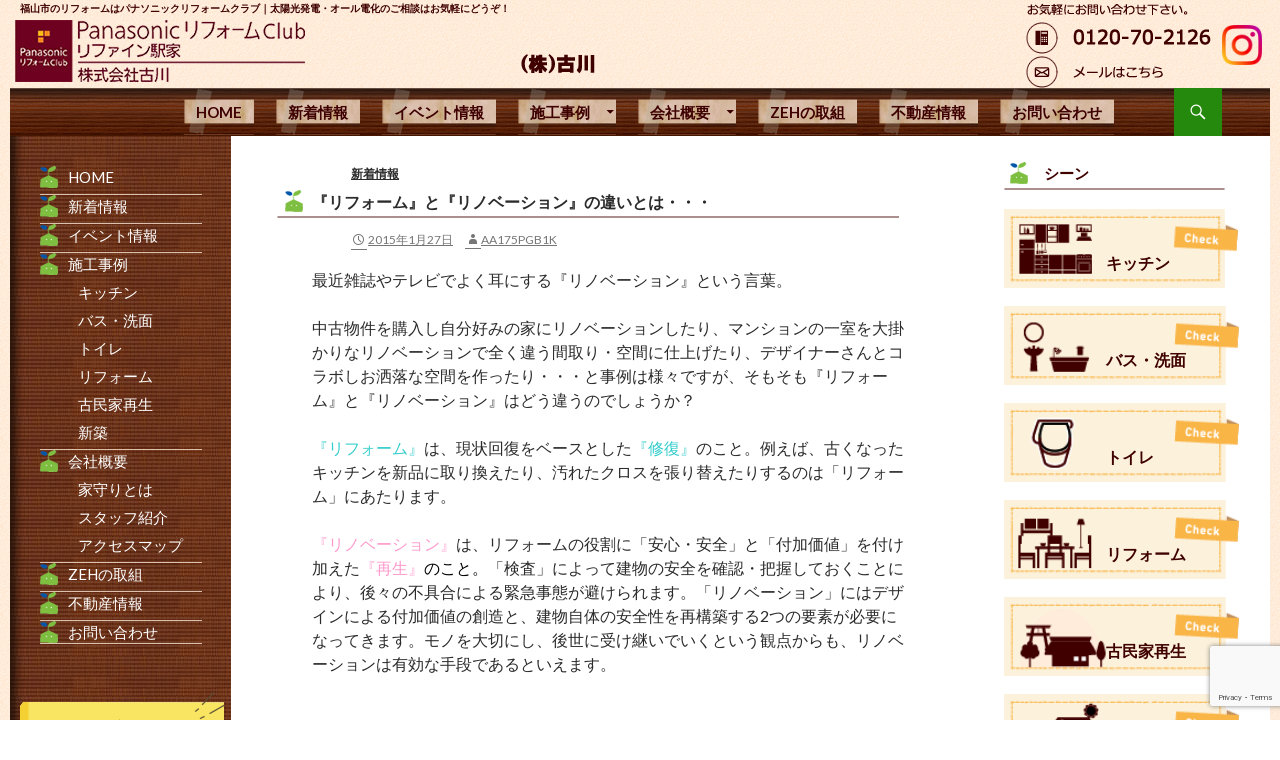

--- FILE ---
content_type: text/html; charset=UTF-8
request_url: https://furukawa-kinoie.com/%E3%80%8E%E3%83%AA%E3%83%95%E3%82%A9%E3%83%BC%E3%83%A0%E3%80%8F%E3%81%A8%E3%80%8E%E3%83%AA%E3%83%8E%E3%83%99%E3%83%BC%E3%82%B7%E3%83%A7%E3%83%B3%E3%80%8F%E3%81%AE%E9%81%95%E3%81%84%E3%81%A8%E3%81%AF/
body_size: 9783
content:
<!DOCTYPE html>
<!--[if IE 7]>
<html class="ie ie7" lang="ja" xmlns:og="http://ogp.me/ns#">
<![endif]-->
<!--[if IE 8]>
<html class="ie ie8" lang="ja" xmlns:og="http://ogp.me/ns#">
<![endif]-->
<!--[if !(IE 7) | !(IE 8) ]><!-->
<html lang="ja" xmlns:og="http://ogp.me/ns#">
<!--<![endif]-->
<head>
	<!-- Google Tag Manager -->
<script>(function(w,d,s,l,i){w[l]=w[l]||[];w[l].push({'gtm.start':
new Date().getTime(),event:'gtm.js'});var f=d.getElementsByTagName(s)[0],
j=d.createElement(s),dl=l!='dataLayer'?'&l='+l:'';j.async=true;j.src=
'https://www.googletagmanager.com/gtm.js?id='+i+dl;f.parentNode.insertBefore(j,f);
})(window,document,'script','dataLayer','GTM-K65TF4H');</script>
<!-- End Google Tag Manager -->
	<meta charset="UTF-8">
	<meta name="viewport" content="width=device-width">
	<title>『リフォーム』と『リノベーション』の違いとは・・・ | 株式会社 古川｜福山市の新築や古民家再生</title>
	<link rel="profile" href="http://gmpg.org/xfn/11">
	<link rel="pingback" href="https://furukawa-kinoie.com/xmlrpc.php">
	<!--[if lt IE 9]>
	<script src="https://furukawa-kinoie.com/wp-content/themes/twentyfourteen/js/html5.js"></script>
	<![endif]-->
	
<!-- All in One SEO Pack 3.3.3 によって Michael Torbert の Semper Fi Web Design[796,851] -->
<meta name="description"  content="最近雑誌やテレビでよく耳にする『リノベーション』という言葉。 中古物件を購入し自分好みの家にリノベーションしたり、マンションの一室を大掛かりなリノベーションで全く違う間取り・空間に仕上げたり、デザイナーさんとコラボしお洒落な空間を作ったり・・・と事例は様々ですが、そもそも『リフォーム』と『リノベーション』はどう違うので" />

<script type="application/ld+json" class="aioseop-schema">{"@context":"https://schema.org","@graph":[{"@type":"Organization","@id":"https://furukawa-kinoie.com/#organization","url":"https://furukawa-kinoie.com/","name":"\u682a\u5f0f\u4f1a\u793e \u53e4\u5ddd\uff5c\u798f\u5c71\u5e02\u306e\u65b0\u7bc9\u3084\u53e4\u6c11\u5bb6\u518d\u751f","sameAs":[]},{"@type":"WebSite","@id":"https://furukawa-kinoie.com/#website","url":"https://furukawa-kinoie.com/","name":"\u682a\u5f0f\u4f1a\u793e \u53e4\u5ddd\uff5c\u798f\u5c71\u5e02\u306e\u65b0\u7bc9\u3084\u53e4\u6c11\u5bb6\u518d\u751f","publisher":{"@id":"https://furukawa-kinoie.com/#organization"},"potentialAction":{"@type":"SearchAction","target":"https://furukawa-kinoie.com/?s={search_term_string}","query-input":"required name=search_term_string"}},{"@type":"WebPage","@id":"https://furukawa-kinoie.com/%e3%80%8e%e3%83%aa%e3%83%95%e3%82%a9%e3%83%bc%e3%83%a0%e3%80%8f%e3%81%a8%e3%80%8e%e3%83%aa%e3%83%8e%e3%83%99%e3%83%bc%e3%82%b7%e3%83%a7%e3%83%b3%e3%80%8f%e3%81%ae%e9%81%95%e3%81%84%e3%81%a8%e3%81%af/#webpage","url":"https://furukawa-kinoie.com/%e3%80%8e%e3%83%aa%e3%83%95%e3%82%a9%e3%83%bc%e3%83%a0%e3%80%8f%e3%81%a8%e3%80%8e%e3%83%aa%e3%83%8e%e3%83%99%e3%83%bc%e3%82%b7%e3%83%a7%e3%83%b3%e3%80%8f%e3%81%ae%e9%81%95%e3%81%84%e3%81%a8%e3%81%af/","inLanguage":"ja","name":"\u300e\u30ea\u30d5\u30a9\u30fc\u30e0\u300f\u3068\u300e\u30ea\u30ce\u30d9\u30fc\u30b7\u30e7\u30f3\u300f\u306e\u9055\u3044\u3068\u306f\u30fb\u30fb\u30fb","isPartOf":{"@id":"https://furukawa-kinoie.com/#website"},"datePublished":"2015-01-27T05:18:32+09:00","dateModified":"2015-02-02T03:25:10+09:00"},{"@type":"Article","@id":"https://furukawa-kinoie.com/%e3%80%8e%e3%83%aa%e3%83%95%e3%82%a9%e3%83%bc%e3%83%a0%e3%80%8f%e3%81%a8%e3%80%8e%e3%83%aa%e3%83%8e%e3%83%99%e3%83%bc%e3%82%b7%e3%83%a7%e3%83%b3%e3%80%8f%e3%81%ae%e9%81%95%e3%81%84%e3%81%a8%e3%81%af/#article","isPartOf":{"@id":"https://furukawa-kinoie.com/%e3%80%8e%e3%83%aa%e3%83%95%e3%82%a9%e3%83%bc%e3%83%a0%e3%80%8f%e3%81%a8%e3%80%8e%e3%83%aa%e3%83%8e%e3%83%99%e3%83%bc%e3%82%b7%e3%83%a7%e3%83%b3%e3%80%8f%e3%81%ae%e9%81%95%e3%81%84%e3%81%a8%e3%81%af/#webpage"},"author":{"@id":"https://furukawa-kinoie.com/author/aa175pgb1k/#author"},"headline":"\u300e\u30ea\u30d5\u30a9\u30fc\u30e0\u300f\u3068\u300e\u30ea\u30ce\u30d9\u30fc\u30b7\u30e7\u30f3\u300f\u306e\u9055\u3044\u3068\u306f\u30fb\u30fb\u30fb","datePublished":"2015-01-27T05:18:32+09:00","dateModified":"2015-02-02T03:25:10+09:00","commentCount":0,"mainEntityOfPage":{"@id":"https://furukawa-kinoie.com/%e3%80%8e%e3%83%aa%e3%83%95%e3%82%a9%e3%83%bc%e3%83%a0%e3%80%8f%e3%81%a8%e3%80%8e%e3%83%aa%e3%83%8e%e3%83%99%e3%83%bc%e3%82%b7%e3%83%a7%e3%83%b3%e3%80%8f%e3%81%ae%e9%81%95%e3%81%84%e3%81%a8%e3%81%af/#webpage"},"publisher":{"@id":"https://furukawa-kinoie.com/#organization"},"articleSection":"\u65b0\u7740\u60c5\u5831"},{"@type":"Person","@id":"https://furukawa-kinoie.com/author/aa175pgb1k/#author","name":"aa175pgb1k","sameAs":[]}]}</script>
<link rel="canonical" href="https://furukawa-kinoie.com/『リフォーム』と『リノベーション』の違いとは/" />
<!-- All in One SEO Pack -->
<link rel='dns-prefetch' href='//s0.wp.com' />
<link rel='dns-prefetch' href='//www.google.com' />
<link rel='dns-prefetch' href='//fonts.googleapis.com' />
<link rel='dns-prefetch' href='//s.w.org' />
<link rel="alternate" type="application/rss+xml" title="株式会社 古川｜福山市の新築や古民家再生 &raquo; フィード" href="https://furukawa-kinoie.com/feed/" />
<link rel="alternate" type="application/rss+xml" title="株式会社 古川｜福山市の新築や古民家再生 &raquo; コメントフィード" href="https://furukawa-kinoie.com/comments/feed/" />
		<script type="text/javascript">
			window._wpemojiSettings = {"baseUrl":"https:\/\/s.w.org\/images\/core\/emoji\/12.0.0-1\/72x72\/","ext":".png","svgUrl":"https:\/\/s.w.org\/images\/core\/emoji\/12.0.0-1\/svg\/","svgExt":".svg","source":{"concatemoji":"https:\/\/furukawa-kinoie.com\/wp-includes\/js\/wp-emoji-release.min.js?ver=5.3.20"}};
			!function(e,a,t){var n,r,o,i=a.createElement("canvas"),p=i.getContext&&i.getContext("2d");function s(e,t){var a=String.fromCharCode;p.clearRect(0,0,i.width,i.height),p.fillText(a.apply(this,e),0,0);e=i.toDataURL();return p.clearRect(0,0,i.width,i.height),p.fillText(a.apply(this,t),0,0),e===i.toDataURL()}function c(e){var t=a.createElement("script");t.src=e,t.defer=t.type="text/javascript",a.getElementsByTagName("head")[0].appendChild(t)}for(o=Array("flag","emoji"),t.supports={everything:!0,everythingExceptFlag:!0},r=0;r<o.length;r++)t.supports[o[r]]=function(e){if(!p||!p.fillText)return!1;switch(p.textBaseline="top",p.font="600 32px Arial",e){case"flag":return s([127987,65039,8205,9895,65039],[127987,65039,8203,9895,65039])?!1:!s([55356,56826,55356,56819],[55356,56826,8203,55356,56819])&&!s([55356,57332,56128,56423,56128,56418,56128,56421,56128,56430,56128,56423,56128,56447],[55356,57332,8203,56128,56423,8203,56128,56418,8203,56128,56421,8203,56128,56430,8203,56128,56423,8203,56128,56447]);case"emoji":return!s([55357,56424,55356,57342,8205,55358,56605,8205,55357,56424,55356,57340],[55357,56424,55356,57342,8203,55358,56605,8203,55357,56424,55356,57340])}return!1}(o[r]),t.supports.everything=t.supports.everything&&t.supports[o[r]],"flag"!==o[r]&&(t.supports.everythingExceptFlag=t.supports.everythingExceptFlag&&t.supports[o[r]]);t.supports.everythingExceptFlag=t.supports.everythingExceptFlag&&!t.supports.flag,t.DOMReady=!1,t.readyCallback=function(){t.DOMReady=!0},t.supports.everything||(n=function(){t.readyCallback()},a.addEventListener?(a.addEventListener("DOMContentLoaded",n,!1),e.addEventListener("load",n,!1)):(e.attachEvent("onload",n),a.attachEvent("onreadystatechange",function(){"complete"===a.readyState&&t.readyCallback()})),(n=t.source||{}).concatemoji?c(n.concatemoji):n.wpemoji&&n.twemoji&&(c(n.twemoji),c(n.wpemoji)))}(window,document,window._wpemojiSettings);
		</script>
		<style type="text/css">
img.wp-smiley,
img.emoji {
	display: inline !important;
	border: none !important;
	box-shadow: none !important;
	height: 1em !important;
	width: 1em !important;
	margin: 0 .07em !important;
	vertical-align: -0.1em !important;
	background: none !important;
	padding: 0 !important;
}
</style>
	<link rel='stylesheet' id='twentyfourteen-jetpack-css'  href='https://c0.wp.com/p/jetpack/7.9.4/modules/theme-tools/compat/twentyfourteen.css' type='text/css' media='all' />
<link rel='stylesheet' id='wp-block-library-css'  href='https://c0.wp.com/c/5.3.20/wp-includes/css/dist/block-library/style.min.css' type='text/css' media='all' />
<link rel='stylesheet' id='font-awesome-css'  href='https://furukawa-kinoie.com/wp-content/plugins/arconix-shortcodes/includes/css/font-awesome.min.css?ver=4.6.3' type='text/css' media='all' />
<link rel='stylesheet' id='arconix-shortcodes-css'  href='https://furukawa-kinoie.com/wp-content/plugins/arconix-shortcodes/includes/css/arconix-shortcodes.min.css?ver=2.1.6' type='text/css' media='all' />
<link rel='stylesheet' id='contact-form-7-css'  href='https://furukawa-kinoie.com/wp-content/plugins/contact-form-7/includes/css/styles.css?ver=5.1.9' type='text/css' media='all' />
<link rel='stylesheet' id='wp-pagenavi-css'  href='https://furukawa-kinoie.com/wp-content/plugins/wp-pagenavi/pagenavi-css.css?ver=2.70' type='text/css' media='all' />
<link rel='stylesheet' id='twentyfourteen-lato-css'  href='//fonts.googleapis.com/css?family=Lato%3A300%2C400%2C700%2C900%2C300italic%2C400italic%2C700italic' type='text/css' media='all' />
<link rel='stylesheet' id='genericons-css'  href='https://c0.wp.com/p/jetpack/7.9.4/_inc/genericons/genericons/genericons.css' type='text/css' media='all' />
<link rel='stylesheet' id='twentyfourteen-style-css'  href='https://furukawa-kinoie.com/wp-content/themes/twentyfourteen/style.css?ver=5.3.20' type='text/css' media='all' />
<!--[if lt IE 9]>
<link rel='stylesheet' id='twentyfourteen-ie-css'  href='https://furukawa-kinoie.com/wp-content/themes/twentyfourteen/css/ie.css?ver=20131205' type='text/css' media='all' />
<![endif]-->
<link rel='stylesheet' id='tablepress-default-css'  href='https://furukawa-kinoie.com/wp-content/plugins/tablepress/css/default.min.css?ver=1.10' type='text/css' media='all' />
<link rel='stylesheet' id='ssp-flexslider-css-css'  href='https://furukawa-kinoie.com/wp-content/plugins/simple-slider-ssp/views/ssp_skins/default/lib/flexslider.css?ver=1.4' type='text/css' media='all' />
<link rel='stylesheet' id='jetpack_css-css'  href='https://c0.wp.com/p/jetpack/7.9.4/css/jetpack.css' type='text/css' media='all' />
<!--[if !IE]><!-->
<link rel='stylesheet' id='tablepress-responsive-css'  href='https://furukawa-kinoie.com/wp-content/plugins/tablepress-responsive-tables/tablepress-responsive.min.css?ver=1.1' type='text/css' media='all' />
<!--<![endif]-->
<script type='text/javascript' src='https://ajax.googleapis.com/ajax/libs/prototype/1.7.1.0/prototype.js?ver=1.7.1'></script>
<script type='text/javascript' src='https://ajax.googleapis.com/ajax/libs/scriptaculous/1.9.0/scriptaculous.js?ver=1.9.0'></script>
<script type='text/javascript' src='https://ajax.googleapis.com/ajax/libs/scriptaculous/1.9.0/effects.js?ver=1.9.0'></script>
<script type='text/javascript' src='https://furukawa-kinoie.com/wp-content/plugins/lightbox-2/lightbox.js?ver=1.8'></script>
<script type='text/javascript' src='https://c0.wp.com/c/5.3.20/wp-includes/js/jquery/jquery.js'></script>
<script type='text/javascript' src='https://c0.wp.com/c/5.3.20/wp-includes/js/jquery/jquery-migrate.min.js'></script>
<script type='text/javascript' src='https://furukawa-kinoie.com/wp-content/plugins/simple-slider-ssp/views/ssp_skins/default/lib/jquery.flexslider-min.js?ver=1.4'></script>
<link rel='https://api.w.org/' href='https://furukawa-kinoie.com/wp-json/' />
<link rel="EditURI" type="application/rsd+xml" title="RSD" href="https://furukawa-kinoie.com/xmlrpc.php?rsd" />
<link rel="wlwmanifest" type="application/wlwmanifest+xml" href="https://furukawa-kinoie.com/wp-includes/wlwmanifest.xml" /> 
<link rel='prev' title='地鎮祭、行いました' href='https://furukawa-kinoie.com/%e5%9c%b0%e9%8e%ae%e7%a5%ad%e3%80%81%e8%a1%8c%e3%81%84%e3%81%be%e3%81%97%e3%81%9f/' />
<link rel='next' title='Happy　Wedding' href='https://furukawa-kinoie.com/happy%e3%80%80wedding/' />
<meta name="generator" content="WordPress 5.3.20" />
<link rel='shortlink' href='https://furukawa-kinoie.com/?p=1085' />
<link rel="alternate" type="application/json+oembed" href="https://furukawa-kinoie.com/wp-json/oembed/1.0/embed?url=https%3A%2F%2Ffurukawa-kinoie.com%2F%25e3%2580%258e%25e3%2583%25aa%25e3%2583%2595%25e3%2582%25a9%25e3%2583%25bc%25e3%2583%25a0%25e3%2580%258f%25e3%2581%25a8%25e3%2580%258e%25e3%2583%25aa%25e3%2583%258e%25e3%2583%2599%25e3%2583%25bc%25e3%2582%25b7%25e3%2583%25a7%25e3%2583%25b3%25e3%2580%258f%25e3%2581%25ae%25e9%2581%2595%25e3%2581%2584%25e3%2581%25a8%25e3%2581%25af%2F" />
<link rel="alternate" type="text/xml+oembed" href="https://furukawa-kinoie.com/wp-json/oembed/1.0/embed?url=https%3A%2F%2Ffurukawa-kinoie.com%2F%25e3%2580%258e%25e3%2583%25aa%25e3%2583%2595%25e3%2582%25a9%25e3%2583%25bc%25e3%2583%25a0%25e3%2580%258f%25e3%2581%25a8%25e3%2580%258e%25e3%2583%25aa%25e3%2583%258e%25e3%2583%2599%25e3%2583%25bc%25e3%2582%25b7%25e3%2583%25a7%25e3%2583%25b3%25e3%2580%258f%25e3%2581%25ae%25e9%2581%2595%25e3%2581%2584%25e3%2581%25a8%25e3%2581%25af%2F&#038;format=xml" />

<!-- This site is using AdRotate v5.6.1 to display their advertisements - https://ajdg.solutions/products/adrotate-for-wordpress/ -->
<!-- AdRotate CSS -->
<style type="text/css" media="screen">
	.g { margin:0px; padding:0px; overflow:hidden; line-height:1; zoom:1; }
	.g img { height:auto; }
	.g-col { position:relative; float:left; }
	.g-col:first-child { margin-left: 0; }
	.g-col:last-child { margin-right: 0; }
	@media only screen and (max-width: 480px) {
		.g-col, .g-dyn, .g-single { width:100%; margin-left:0; margin-right:0; }
	}
</style>
<!-- /AdRotate CSS -->

<!-- Favicon Rotator -->
<!-- End Favicon Rotator -->

	<!-- begin lightbox scripts -->
	<script type="text/javascript">
    //<![CDATA[
    document.write('<link rel="stylesheet" href="https://furukawa-kinoie.com/wp-content/plugins/lightbox-2/Themes/Black/lightbox.css" type="text/css" media="screen" />');
    //]]>
    </script>
	<!-- end lightbox scripts -->

<link rel='dns-prefetch' href='//c0.wp.com'/>
<style type='text/css'>img#wpstats{display:none}</style><meta property="og:title" content="『リフォーム』と『リノベーション』の違いとは・・・" />
<meta property="og:site_name" content="株式会社 古川｜福山市の新築や古民家再生" />
<meta property="og:type" content="article" />
<meta property="og:url" content="https://furukawa-kinoie.com/%e3%80%8e%e3%83%aa%e3%83%95%e3%82%a9%e3%83%bc%e3%83%a0%e3%80%8f%e3%81%a8%e3%80%8e%e3%83%aa%e3%83%8e%e3%83%99%e3%83%bc%e3%82%b7%e3%83%a7%e3%83%b3%e3%80%8f%e3%81%ae%e9%81%95%e3%81%84%e3%81%a8%e3%81%af/" />
<meta property="og:image" content="https://furukawa-kinoie.com/wp-content/uploads/2014/12/u-150x150.jpg" />
</head>

<body class="post-template-default single single-post postid-1085 single-format-standard siteorigin-panels siteorigin-panels-before-js masthead-fixed singular">
	<!-- Google Tag Manager (noscript) -->
<noscript><iframe src="https://www.googletagmanager.com/ns.html?id=GTM-K65TF4H"
height="0" width="0" style="display:none;visibility:hidden"></iframe></noscript>
<!-- End Google Tag Manager (noscript) -->
<div id="page" class="hfeed site">
	
	<header id="masthead" class="site-header" role="banner">
<div class="header-box clearfix">

<div class="header-logo clearfix">
<a href="https://furukawa-kinoie.com">
<h1>福山市のリフォームはパナソニックリフォームクラブ｜太陽光発電・オール電化のご相談はお気軽にどうぞ！</h1>
<div class="img01">
<img src="https://furukawa-kinoie.com/wp-content/themes/twentyfourteen/images/logo.png" alt="福山のリフォームはパナソニックリフォームクラブ">

</div><!--img01-->
<div class="img02 image-02"><img src="https://furukawa-kinoie.com/wp-content/themes/twentyfourteen/images/furukawa.png" alt="株式会社古川"></div><!--img02--></a>
</div><!--header-logo-->
<div class="tel">
<a href="https://furukawa-kinoie.com/contact/">
<img src="https://furukawa-kinoie.com/wp-content/themes/twentyfourteen/images/tel.png" alt="お問い合わせ"></a><a href="https://www.instagram.com/furukawa_kinoie/" target="_blank" class="h_insta"><img src="https://furukawa-kinoie.com/wp-content/uploads/2022/05/Instagram_Glyph_Gradient_RGB-e1652929765998.png" width="40" alt="instagram"></a></div><!--tel-->
</div><!--header-box-->
		<div class="header-main">
			<!--<h1 class="site-title"><a href="https://furukawa-kinoie.com/" rel="home">株式会社 古川｜福山市の新築や古民家再生</a></h1>-->

			<div class="search-toggle">
				<a href="#search-container" class="screen-reader-text">検索</a>
			</div>
			<div class="nav_insta">
				<a href="https://www.instagram.com/furukawa_kinoie/" target="_blank"><img src="https://furukawa-kinoie.com/wp-content/uploads/2022/05/Instagram_Glyph_Gradient_RGB-e1652929765998.png" width="40" alt="instagram"></a>
			</div>
			<nav id="primary-navigation" class="site-navigation primary-navigation" role="navigation">
				<button class="menu-toggle clearfix">メインメニュー</button>
				<a class="screen-reader-text skip-link" href="#content">コンテンツへ移動</a>
				<div class="menu-side-container"><ul id="menu-side" class="nav-menu"><li id="menu-item-43" class="menu-item menu-item-type-custom menu-item-object-custom menu-item-home menu-item-43"><a href="https://furukawa-kinoie.com/">HOME</a></li>
<li id="menu-item-415" class="menu-item menu-item-type-taxonomy menu-item-object-category current-post-ancestor current-menu-parent current-post-parent menu-item-415"><a href="https://furukawa-kinoie.com/category/news/">新着情報</a></li>
<li id="menu-item-41" class="menu-item menu-item-type-taxonomy menu-item-object-category menu-item-41"><a href="https://furukawa-kinoie.com/category/event/">イベント情報</a></li>
<li id="menu-item-175" class="menu-item menu-item-type-taxonomy menu-item-object-category menu-item-has-children menu-item-175"><a href="https://furukawa-kinoie.com/category/work/">施工事例</a>
<ul class="sub-menu">
	<li id="menu-item-121" class="menu-item menu-item-type-taxonomy menu-item-object-category menu-item-121"><a href="https://furukawa-kinoie.com/category/work/kitchen/">キッチン</a></li>
	<li id="menu-item-123" class="menu-item menu-item-type-taxonomy menu-item-object-category menu-item-123"><a href="https://furukawa-kinoie.com/category/work/bath-and-wash/">バス・洗面</a></li>
	<li id="menu-item-122" class="menu-item menu-item-type-taxonomy menu-item-object-category menu-item-122"><a href="https://furukawa-kinoie.com/category/work/toilet/">トイレ</a></li>
	<li id="menu-item-124" class="menu-item menu-item-type-taxonomy menu-item-object-category menu-item-124"><a href="https://furukawa-kinoie.com/category/work/reform/">リフォーム</a></li>
	<li id="menu-item-125" class="menu-item menu-item-type-taxonomy menu-item-object-category menu-item-125"><a href="https://furukawa-kinoie.com/category/work/old/">古民家再生</a></li>
	<li id="menu-item-126" class="menu-item menu-item-type-taxonomy menu-item-object-category menu-item-126"><a href="https://furukawa-kinoie.com/category/work/new-constluction/">新築</a></li>
</ul>
</li>
<li id="menu-item-407" class="menu-item menu-item-type-post_type menu-item-object-page menu-item-has-children menu-item-407"><a href="https://furukawa-kinoie.com/company/">会社概要</a>
<ul class="sub-menu">
	<li id="menu-item-410" class="menu-item menu-item-type-post_type menu-item-object-page menu-item-410"><a href="https://furukawa-kinoie.com/company/gard/">家守りとは</a></li>
	<li id="menu-item-409" class="menu-item menu-item-type-post_type menu-item-object-page menu-item-409"><a href="https://furukawa-kinoie.com/company/staff/">スタッフ紹介</a></li>
	<li id="menu-item-408" class="menu-item menu-item-type-post_type menu-item-object-page menu-item-408"><a href="https://furukawa-kinoie.com/company/%e3%82%a2%e3%82%af%e3%82%bb%e3%82%b9%e3%83%9e%e3%83%83%e3%83%97/">アクセスマップ</a></li>
</ul>
</li>
<li id="menu-item-2437" class="menu-item menu-item-type-post_type menu-item-object-page menu-item-2437"><a href="https://furukawa-kinoie.com/zeh/">ZEHの取組</a></li>
<li id="menu-item-431" class="menu-item menu-item-type-taxonomy menu-item-object-category menu-item-431"><a href="https://furukawa-kinoie.com/category/ground/">不動産情報</a></li>
<li id="menu-item-30" class="menu-item menu-item-type-post_type menu-item-object-page menu-item-30"><a href="https://furukawa-kinoie.com/contact/">お問い合わせ</a></li>
</ul></div>			</nav>
		</div>

		<div id="search-container" class="search-box-wrapper hide">
			<div class="search-box">
				<form role="search" method="get" class="search-form" action="https://furukawa-kinoie.com/">
				<label>
					<span class="screen-reader-text">検索:</span>
					<input type="search" class="search-field" placeholder="検索&hellip;" value="" name="s" />
				</label>
				<input type="submit" class="search-submit" value="検索" />
			</form>			</div>
		</div>
	</header><!-- #masthead -->

	<div id="main" class="site-main">

	<div id="primary" class="content-area hoka">
		<div id="content" class="site-content" role="main">


<div class="entry-content">

			
<article id="post-1085" class="post-1085 post type-post status-publish format-standard hentry category-news">
	

	<header class="entry-header">
				<div class="entry-meta">
			<span class="cat-links"><a href="https://furukawa-kinoie.com/category/news/" rel="category tag">新着情報</a></span>
		</div>
		<h1 class="entry-title">『リフォーム』と『リノベーション』の違いとは・・・</h1>
		<div class="entry-meta">
			<span class="entry-date"><a href="https://furukawa-kinoie.com/%e3%80%8e%e3%83%aa%e3%83%95%e3%82%a9%e3%83%bc%e3%83%a0%e3%80%8f%e3%81%a8%e3%80%8e%e3%83%aa%e3%83%8e%e3%83%99%e3%83%bc%e3%82%b7%e3%83%a7%e3%83%b3%e3%80%8f%e3%81%ae%e9%81%95%e3%81%84%e3%81%a8%e3%81%af/" rel="bookmark"><time class="entry-date" datetime="2015-01-27T14:18:32+09:00">2015年1月27日</time></a></span> <span class="byline"><span class="author vcard"><a class="url fn n" href="https://furukawa-kinoie.com/author/aa175pgb1k/" rel="author">aa175pgb1k</a></span></span>		</div><!-- .entry-meta -->
	</header><!-- .entry-header -->



		<div class="entry-content">
		
<p>最近雑誌やテレビでよく耳にする『リノベーション』という言葉。</p>
<p>中古物件を購入し自分好みの家にリノベーションしたり、マンションの一室を大掛かりなリノベーションで全く違う間取り・空間に仕上げたり、デザイナーさんとコラボしお洒落な空間を作ったり・・・と事例は様々ですが、そもそも『リフォーム』と『リノベーション』はどう違うのでしょうか？</p>
<p><span style="color: #33cccc;">『リフォーム』</span>は、現状回復をベースとした<span style="color: #33cccc;">『修復』</span>のこと。例えば、古くなったキッチンを新品に取り換えたり、汚れたクロスを張り替えたりするのは「リフォーム」にあたります。</p>
<p><span style="color: #ff99cc;">『リノベーション』</span>は、リフォームの役割に「安心・安全」と「付加価値」を付け加えた<span style="color: #ff99cc;">『再生』<span style="color: #000000;">のこと。</span></span>「検査」によって建物の安全を確認・把握しておくことにより、後々の不具合による緊急事態が避けられます。「リノベーション」にはデザインによる付加価値の創造と、建物自体の安全性を再構築する2つの要素が必要になってきます。モノを大切にし、後世に受け継いでいくという観点からも、リノベーションは有効な手段であるといえます。</p>
<p>&nbsp;</p>
<p>リファイン駅家では新築、リフォームだけではなく、リノベーションや古民家再生も行っています。</p>
<p>＜最近行ったリノベーション一部例＞</p>
<p><a href="https://furukawa-kinoie.com/wp-content/uploads/2014/12/u.jpg" rel="lightbox[1085]"><img class="alignleft wp-image-936 size-thumbnail" src="https://furukawa-kinoie.com/wp-content/uploads/2014/12/u-150x150.jpg" alt="" width="150" height="150" /></a> <a href="https://furukawa-kinoie.com/wp-content/uploads/2014/12/w.jpg" rel="lightbox[1085]"><img class="alignleft wp-image-938 size-thumbnail" src="https://furukawa-kinoie.com/wp-content/uploads/2014/12/w-150x150.jpg" alt="" width="150" height="150" /></a></p>
<p>壁付けキッチンから対面式のキッチンへ→家事効率も上がり、家族のコミュニケーションもUP！！</p>
<p>&nbsp;</p>
<p>&nbsp;</p>
<p><img class="alignleft wp-image-950 size-thumbnail" src="https://furukawa-kinoie.com/wp-content/uploads/2014/12/6-150x150.jpg" alt="" width="150" height="150" /><br />収納のなかった和室を一面収納スペースに→お部屋に溢れていた物も全てすっきり収納！！</p>
<p>&nbsp;</p>
<p>&nbsp;</p>
<p><img class="alignleft wp-image-701 size-thumbnail" src="https://furukawa-kinoie.com/wp-content/uploads/2014/10/n-IMG_1937-150x150.jpg" alt="" width="150" height="150" srcset="https://furukawa-kinoie.com/wp-content/uploads/2014/10/n-IMG_1937-150x150.jpg 150w, https://furukawa-kinoie.com/wp-content/uploads/2014/10/n-IMG_1937-300x300.jpg 300w, https://furukawa-kinoie.com/wp-content/uploads/2014/10/n-IMG_1937-900x900.jpg 900w, https://furukawa-kinoie.com/wp-content/uploads/2014/10/n-IMG_1937.jpg 950w" sizes="(max-width: 150px) 100vw, 150px" /><img class="alignleft wp-image-699 size-thumbnail" src="https://furukawa-kinoie.com/wp-content/uploads/2014/10/n-IMG_1915-150x150.jpg" alt="" width="150" height="150" srcset="https://furukawa-kinoie.com/wp-content/uploads/2014/10/n-IMG_1915-150x150.jpg 150w, https://furukawa-kinoie.com/wp-content/uploads/2014/10/n-IMG_1915-300x300.jpg 300w, https://furukawa-kinoie.com/wp-content/uploads/2014/10/n-IMG_1915.jpg 864w" sizes="(max-width: 150px) 100vw, 150px" /></p>
<p>キッチンと和室を仕切っていた壁を抜き、ひとつの空間へ→スタイリッシュでお洒落なご夫婦にぴったりの空間へ</p>
<p>&nbsp;</p>
<p>&nbsp;</p>
<p><a href="https://furukawa-kinoie.com/wp-content/uploads/2014/10/kura028.jpg" rel="lightbox[1085]"><img class="alignleft wp-image-233 size-thumbnail" src="https://furukawa-kinoie.com/wp-content/uploads/2014/10/kura028-150x150.jpg" alt="" width="150" height="150" srcset="https://furukawa-kinoie.com/wp-content/uploads/2014/10/kura028-150x150.jpg 150w, https://furukawa-kinoie.com/wp-content/uploads/2014/10/kura028-300x300.jpg 300w, https://furukawa-kinoie.com/wp-content/uploads/2014/10/kura028.jpg 800w" sizes="(max-width: 150px) 100vw, 150px" /></a> <a href="https://furukawa-kinoie.com/wp-content/uploads/2014/10/kura122.jpg" rel="lightbox[1085]"><img class="alignleft wp-image-239 size-thumbnail" src="https://furukawa-kinoie.com/wp-content/uploads/2014/10/kura122-150x150.jpg" alt="" width="150" height="150" srcset="https://furukawa-kinoie.com/wp-content/uploads/2014/10/kura122-150x150.jpg 150w, https://furukawa-kinoie.com/wp-content/uploads/2014/10/kura122-300x300.jpg 300w, https://furukawa-kinoie.com/wp-content/uploads/2014/10/kura122.jpg 800w" sizes="(max-width: 150px) 100vw, 150px" /><br /></a></p>
<p>古民家再生→しっとり和風の落ち着いた空間に</p>
<p>&nbsp;</p>
<p>&nbsp;</p>
<p>リファイン駅家では、そのお家そのお家にあったプランをお客様と一緒に考え、ご提案いたします。ご興味のある方、お住まいの診断をご希望の方、是非お気軽にリファイン駅家へお問い合わせください。</p>
<p>&nbsp;</p>
<p>&nbsp;</p>
<p>&nbsp;</p>
<p>&nbsp;</p>
<p>&nbsp;</p>
<p>&nbsp;</p>
<p>&nbsp;</p>
<p>&nbsp;</p>
<p>&nbsp;</p>
<p>&nbsp;</p>
<p>&nbsp;</p>



	</div><!-- .entry-content -->
	

	</article><!-- #post-## -->	<nav class="navigation post-navigation" role="navigation">
		<h1 class="screen-reader-text">投稿ナビゲーション</h1>
		<div class="nav-links">
			<a href="https://furukawa-kinoie.com/%e5%9c%b0%e9%8e%ae%e7%a5%ad%e3%80%81%e8%a1%8c%e3%81%84%e3%81%be%e3%81%97%e3%81%9f/" rel="prev"><span class="meta-nav">前の投稿</span>地鎮祭、行いました</a><a href="https://furukawa-kinoie.com/happy%e3%80%80wedding/" rel="next"><span class="meta-nav">次の投稿</span>Happy　Wedding</a>		</div><!-- .nav-links -->
	</nav><!-- .navigation -->
	
</div><!-- .entry-content -->

		</div><!-- #content -->
	</div><!-- #primary -->

<div id="content-sidebar" class="content-sidebar widget-area" role="complementary">
	<aside id="nav_menu-3" class="widget widget_nav_menu"><h1 class="widget-title">シーン</h1><div class="menu-side2-container"><ul id="menu-side2" class="menu"><li id="menu-item-142" class="menu-item menu-item-type-taxonomy menu-item-object-category menu-item-142"><a href="https://furukawa-kinoie.com/category/work/kitchen/">キッチン</a></li>
<li id="menu-item-144" class="menu-item menu-item-type-taxonomy menu-item-object-category menu-item-144"><a href="https://furukawa-kinoie.com/category/work/bath-and-wash/">バス・洗面</a></li>
<li id="menu-item-143" class="menu-item menu-item-type-taxonomy menu-item-object-category menu-item-143"><a href="https://furukawa-kinoie.com/category/work/toilet/">トイレ</a></li>
<li id="menu-item-145" class="menu-item menu-item-type-taxonomy menu-item-object-category menu-item-145"><a href="https://furukawa-kinoie.com/category/work/reform/">リフォーム</a></li>
<li id="menu-item-146" class="menu-item menu-item-type-taxonomy menu-item-object-category menu-item-146"><a href="https://furukawa-kinoie.com/category/work/old/">古民家再生</a></li>
<li id="menu-item-147" class="menu-item menu-item-type-taxonomy menu-item-object-category menu-item-147"><a href="https://furukawa-kinoie.com/category/work/new-constluction/">新築</a></li>
</ul></div></aside></div><!-- #content-sidebar -->
<div id="secondary">
		<h2 class="site-description">リフォームもお任せください！</h2>
	

		<div id="primary-sidebar" class="primary-sidebar widget-area" role="complementary">

		<aside id="nav_menu-2" class="widget widget_nav_menu"><div class="menu-side-container"><ul id="menu-side-1" class="menu"><li class="menu-item menu-item-type-custom menu-item-object-custom menu-item-home menu-item-43"><a href="https://furukawa-kinoie.com/">HOME</a></li>
<li class="menu-item menu-item-type-taxonomy menu-item-object-category current-post-ancestor current-menu-parent current-post-parent menu-item-415"><a href="https://furukawa-kinoie.com/category/news/">新着情報</a></li>
<li class="menu-item menu-item-type-taxonomy menu-item-object-category menu-item-41"><a href="https://furukawa-kinoie.com/category/event/">イベント情報</a></li>
<li class="menu-item menu-item-type-taxonomy menu-item-object-category menu-item-has-children menu-item-175"><a href="https://furukawa-kinoie.com/category/work/">施工事例</a>
<ul class="sub-menu">
	<li class="menu-item menu-item-type-taxonomy menu-item-object-category menu-item-121"><a href="https://furukawa-kinoie.com/category/work/kitchen/">キッチン</a></li>
	<li class="menu-item menu-item-type-taxonomy menu-item-object-category menu-item-123"><a href="https://furukawa-kinoie.com/category/work/bath-and-wash/">バス・洗面</a></li>
	<li class="menu-item menu-item-type-taxonomy menu-item-object-category menu-item-122"><a href="https://furukawa-kinoie.com/category/work/toilet/">トイレ</a></li>
	<li class="menu-item menu-item-type-taxonomy menu-item-object-category menu-item-124"><a href="https://furukawa-kinoie.com/category/work/reform/">リフォーム</a></li>
	<li class="menu-item menu-item-type-taxonomy menu-item-object-category menu-item-125"><a href="https://furukawa-kinoie.com/category/work/old/">古民家再生</a></li>
	<li class="menu-item menu-item-type-taxonomy menu-item-object-category menu-item-126"><a href="https://furukawa-kinoie.com/category/work/new-constluction/">新築</a></li>
</ul>
</li>
<li class="menu-item menu-item-type-post_type menu-item-object-page menu-item-has-children menu-item-407"><a href="https://furukawa-kinoie.com/company/">会社概要</a>
<ul class="sub-menu">
	<li class="menu-item menu-item-type-post_type menu-item-object-page menu-item-410"><a href="https://furukawa-kinoie.com/company/gard/">家守りとは</a></li>
	<li class="menu-item menu-item-type-post_type menu-item-object-page menu-item-409"><a href="https://furukawa-kinoie.com/company/staff/">スタッフ紹介</a></li>
	<li class="menu-item menu-item-type-post_type menu-item-object-page menu-item-408"><a href="https://furukawa-kinoie.com/company/%e3%82%a2%e3%82%af%e3%82%bb%e3%82%b9%e3%83%9e%e3%83%83%e3%83%97/">アクセスマップ</a></li>
</ul>
</li>
<li class="menu-item menu-item-type-post_type menu-item-object-page menu-item-2437"><a href="https://furukawa-kinoie.com/zeh/">ZEHの取組</a></li>
<li class="menu-item menu-item-type-taxonomy menu-item-object-category menu-item-431"><a href="https://furukawa-kinoie.com/category/ground/">不動産情報</a></li>
<li class="menu-item menu-item-type-post_type menu-item-object-page menu-item-30"><a href="https://furukawa-kinoie.com/contact/">お問い合わせ</a></li>
</ul></div></aside><div class="blog_button">
<a href="https://furukawa-kinoie.com/category/staff/">スタッフブログ</a></div><!--blog_button-->
	</div><!-- #primary-sidebar -->
	</div><!-- #secondary -->

		</div><!-- #main -->

		<footer id="colophon" class="site-footer" role="contentinfo">

			    <div class="footer-box clearfix">
<div class="img01">
<a href="https://furukawa-kinoie.com">
<img src="https://furukawa-kinoie.com/wp-content/themes/twentyfourteen/images/logo_02.png" alt="リファイン駅家"></a>
</div><!--img01-->

<div class="img02">
<a href="https://furukawa-kinoie.com/contact/">
<img src="https://furukawa-kinoie.com/wp-content/themes/twentyfourteen/images/tel02.png" alt="お問い合わせ"></a>
</div><!--img02-->
</div><!--footer-box-->
<div id="sp-fixed-menu" class="for-sp">
<ul>
	<li><a href="tel:0120702126">電話を掛ける</a></li>
	<li><a href="/contact/">メールはこちら</a></li>
</ul>
</div>
		</footer><!-- #colophon -->
	</div><!-- #page -->

	<script type='text/javascript'>
/* <![CDATA[ */
var click_object = {"ajax_url":"https:\/\/furukawa-kinoie.com\/wp-admin\/admin-ajax.php"};
/* ]]> */
</script>
<script type='text/javascript' src='https://furukawa-kinoie.com/wp-content/plugins/adrotate/library/jquery.adrotate.clicktracker.js'></script>
<script type='text/javascript'>
/* <![CDATA[ */
var wpcf7 = {"apiSettings":{"root":"https:\/\/furukawa-kinoie.com\/wp-json\/contact-form-7\/v1","namespace":"contact-form-7\/v1"}};
/* ]]> */
</script>
<script type='text/javascript' src='https://furukawa-kinoie.com/wp-content/plugins/contact-form-7/includes/js/scripts.js?ver=5.1.9'></script>
<script type='text/javascript' src='https://s0.wp.com/wp-content/js/devicepx-jetpack.js?ver=202605'></script>
<script type='text/javascript' src='https://www.google.com/recaptcha/api.js?render=6LdhIAcrAAAAAKQ5OKxoqRKQvWWVAOPMLCKo9lNj&#038;ver=3.0'></script>
<script type='text/javascript' src='https://furukawa-kinoie.com/wp-content/themes/twentyfourteen/js/functions.js?ver=20140319'></script>
<script type='text/javascript' src='https://c0.wp.com/c/5.3.20/wp-includes/js/wp-embed.min.js'></script>
<script type="text/javascript">
( function( sitekey, actions ) {

	document.addEventListener( 'DOMContentLoaded', function( event ) {
		var wpcf7recaptcha = {

			execute: function( action ) {
				grecaptcha.execute(
					sitekey,
					{ action: action }
				).then( function( token ) {
					var event = new CustomEvent( 'wpcf7grecaptchaexecuted', {
						detail: {
							action: action,
							token: token,
						},
					} );

					document.dispatchEvent( event );
				} );
			},

			executeOnHomepage: function() {
				wpcf7recaptcha.execute( actions[ 'homepage' ] );
			},

			executeOnContactform: function() {
				wpcf7recaptcha.execute( actions[ 'contactform' ] );
			},

		};

		grecaptcha.ready(
			wpcf7recaptcha.executeOnHomepage
		);

		document.addEventListener( 'change',
			wpcf7recaptcha.executeOnContactform, false
		);

		document.addEventListener( 'wpcf7submit',
			wpcf7recaptcha.executeOnHomepage, false
		);

	} );

	document.addEventListener( 'wpcf7grecaptchaexecuted', function( event ) {
		var fields = document.querySelectorAll(
			"form.wpcf7-form input[name='g-recaptcha-response']"
		);

		for ( var i = 0; i < fields.length; i++ ) {
			var field = fields[ i ];
			field.setAttribute( 'value', event.detail.token );
		}
	} );

} )(
	'6LdhIAcrAAAAAKQ5OKxoqRKQvWWVAOPMLCKo9lNj',
	{"homepage":"homepage","contactform":"contactform"}
);
</script>
<script type="text/javascript">document.body.className = document.body.className.replace("siteorigin-panels-before-js","");</script><script type='text/javascript' src='https://stats.wp.com/e-202605.js' async='async' defer='defer'></script>
<script type='text/javascript'>
	_stq = window._stq || [];
	_stq.push([ 'view', {v:'ext',j:'1:7.9.4',blog:'169900043',post:'1085',tz:'9',srv:'furukawa-kinoie.com'} ]);
	_stq.push([ 'clickTrackerInit', '169900043', '1085' ]);
</script>
</body>
</html>




--- FILE ---
content_type: text/html; charset=utf-8
request_url: https://www.google.com/recaptcha/api2/anchor?ar=1&k=6LdhIAcrAAAAAKQ5OKxoqRKQvWWVAOPMLCKo9lNj&co=aHR0cHM6Ly9mdXJ1a2F3YS1raW5vaWUuY29tOjQ0Mw..&hl=en&v=N67nZn4AqZkNcbeMu4prBgzg&size=invisible&anchor-ms=20000&execute-ms=30000&cb=9g7tmfuj16t9
body_size: 48832
content:
<!DOCTYPE HTML><html dir="ltr" lang="en"><head><meta http-equiv="Content-Type" content="text/html; charset=UTF-8">
<meta http-equiv="X-UA-Compatible" content="IE=edge">
<title>reCAPTCHA</title>
<style type="text/css">
/* cyrillic-ext */
@font-face {
  font-family: 'Roboto';
  font-style: normal;
  font-weight: 400;
  font-stretch: 100%;
  src: url(//fonts.gstatic.com/s/roboto/v48/KFO7CnqEu92Fr1ME7kSn66aGLdTylUAMa3GUBHMdazTgWw.woff2) format('woff2');
  unicode-range: U+0460-052F, U+1C80-1C8A, U+20B4, U+2DE0-2DFF, U+A640-A69F, U+FE2E-FE2F;
}
/* cyrillic */
@font-face {
  font-family: 'Roboto';
  font-style: normal;
  font-weight: 400;
  font-stretch: 100%;
  src: url(//fonts.gstatic.com/s/roboto/v48/KFO7CnqEu92Fr1ME7kSn66aGLdTylUAMa3iUBHMdazTgWw.woff2) format('woff2');
  unicode-range: U+0301, U+0400-045F, U+0490-0491, U+04B0-04B1, U+2116;
}
/* greek-ext */
@font-face {
  font-family: 'Roboto';
  font-style: normal;
  font-weight: 400;
  font-stretch: 100%;
  src: url(//fonts.gstatic.com/s/roboto/v48/KFO7CnqEu92Fr1ME7kSn66aGLdTylUAMa3CUBHMdazTgWw.woff2) format('woff2');
  unicode-range: U+1F00-1FFF;
}
/* greek */
@font-face {
  font-family: 'Roboto';
  font-style: normal;
  font-weight: 400;
  font-stretch: 100%;
  src: url(//fonts.gstatic.com/s/roboto/v48/KFO7CnqEu92Fr1ME7kSn66aGLdTylUAMa3-UBHMdazTgWw.woff2) format('woff2');
  unicode-range: U+0370-0377, U+037A-037F, U+0384-038A, U+038C, U+038E-03A1, U+03A3-03FF;
}
/* math */
@font-face {
  font-family: 'Roboto';
  font-style: normal;
  font-weight: 400;
  font-stretch: 100%;
  src: url(//fonts.gstatic.com/s/roboto/v48/KFO7CnqEu92Fr1ME7kSn66aGLdTylUAMawCUBHMdazTgWw.woff2) format('woff2');
  unicode-range: U+0302-0303, U+0305, U+0307-0308, U+0310, U+0312, U+0315, U+031A, U+0326-0327, U+032C, U+032F-0330, U+0332-0333, U+0338, U+033A, U+0346, U+034D, U+0391-03A1, U+03A3-03A9, U+03B1-03C9, U+03D1, U+03D5-03D6, U+03F0-03F1, U+03F4-03F5, U+2016-2017, U+2034-2038, U+203C, U+2040, U+2043, U+2047, U+2050, U+2057, U+205F, U+2070-2071, U+2074-208E, U+2090-209C, U+20D0-20DC, U+20E1, U+20E5-20EF, U+2100-2112, U+2114-2115, U+2117-2121, U+2123-214F, U+2190, U+2192, U+2194-21AE, U+21B0-21E5, U+21F1-21F2, U+21F4-2211, U+2213-2214, U+2216-22FF, U+2308-230B, U+2310, U+2319, U+231C-2321, U+2336-237A, U+237C, U+2395, U+239B-23B7, U+23D0, U+23DC-23E1, U+2474-2475, U+25AF, U+25B3, U+25B7, U+25BD, U+25C1, U+25CA, U+25CC, U+25FB, U+266D-266F, U+27C0-27FF, U+2900-2AFF, U+2B0E-2B11, U+2B30-2B4C, U+2BFE, U+3030, U+FF5B, U+FF5D, U+1D400-1D7FF, U+1EE00-1EEFF;
}
/* symbols */
@font-face {
  font-family: 'Roboto';
  font-style: normal;
  font-weight: 400;
  font-stretch: 100%;
  src: url(//fonts.gstatic.com/s/roboto/v48/KFO7CnqEu92Fr1ME7kSn66aGLdTylUAMaxKUBHMdazTgWw.woff2) format('woff2');
  unicode-range: U+0001-000C, U+000E-001F, U+007F-009F, U+20DD-20E0, U+20E2-20E4, U+2150-218F, U+2190, U+2192, U+2194-2199, U+21AF, U+21E6-21F0, U+21F3, U+2218-2219, U+2299, U+22C4-22C6, U+2300-243F, U+2440-244A, U+2460-24FF, U+25A0-27BF, U+2800-28FF, U+2921-2922, U+2981, U+29BF, U+29EB, U+2B00-2BFF, U+4DC0-4DFF, U+FFF9-FFFB, U+10140-1018E, U+10190-1019C, U+101A0, U+101D0-101FD, U+102E0-102FB, U+10E60-10E7E, U+1D2C0-1D2D3, U+1D2E0-1D37F, U+1F000-1F0FF, U+1F100-1F1AD, U+1F1E6-1F1FF, U+1F30D-1F30F, U+1F315, U+1F31C, U+1F31E, U+1F320-1F32C, U+1F336, U+1F378, U+1F37D, U+1F382, U+1F393-1F39F, U+1F3A7-1F3A8, U+1F3AC-1F3AF, U+1F3C2, U+1F3C4-1F3C6, U+1F3CA-1F3CE, U+1F3D4-1F3E0, U+1F3ED, U+1F3F1-1F3F3, U+1F3F5-1F3F7, U+1F408, U+1F415, U+1F41F, U+1F426, U+1F43F, U+1F441-1F442, U+1F444, U+1F446-1F449, U+1F44C-1F44E, U+1F453, U+1F46A, U+1F47D, U+1F4A3, U+1F4B0, U+1F4B3, U+1F4B9, U+1F4BB, U+1F4BF, U+1F4C8-1F4CB, U+1F4D6, U+1F4DA, U+1F4DF, U+1F4E3-1F4E6, U+1F4EA-1F4ED, U+1F4F7, U+1F4F9-1F4FB, U+1F4FD-1F4FE, U+1F503, U+1F507-1F50B, U+1F50D, U+1F512-1F513, U+1F53E-1F54A, U+1F54F-1F5FA, U+1F610, U+1F650-1F67F, U+1F687, U+1F68D, U+1F691, U+1F694, U+1F698, U+1F6AD, U+1F6B2, U+1F6B9-1F6BA, U+1F6BC, U+1F6C6-1F6CF, U+1F6D3-1F6D7, U+1F6E0-1F6EA, U+1F6F0-1F6F3, U+1F6F7-1F6FC, U+1F700-1F7FF, U+1F800-1F80B, U+1F810-1F847, U+1F850-1F859, U+1F860-1F887, U+1F890-1F8AD, U+1F8B0-1F8BB, U+1F8C0-1F8C1, U+1F900-1F90B, U+1F93B, U+1F946, U+1F984, U+1F996, U+1F9E9, U+1FA00-1FA6F, U+1FA70-1FA7C, U+1FA80-1FA89, U+1FA8F-1FAC6, U+1FACE-1FADC, U+1FADF-1FAE9, U+1FAF0-1FAF8, U+1FB00-1FBFF;
}
/* vietnamese */
@font-face {
  font-family: 'Roboto';
  font-style: normal;
  font-weight: 400;
  font-stretch: 100%;
  src: url(//fonts.gstatic.com/s/roboto/v48/KFO7CnqEu92Fr1ME7kSn66aGLdTylUAMa3OUBHMdazTgWw.woff2) format('woff2');
  unicode-range: U+0102-0103, U+0110-0111, U+0128-0129, U+0168-0169, U+01A0-01A1, U+01AF-01B0, U+0300-0301, U+0303-0304, U+0308-0309, U+0323, U+0329, U+1EA0-1EF9, U+20AB;
}
/* latin-ext */
@font-face {
  font-family: 'Roboto';
  font-style: normal;
  font-weight: 400;
  font-stretch: 100%;
  src: url(//fonts.gstatic.com/s/roboto/v48/KFO7CnqEu92Fr1ME7kSn66aGLdTylUAMa3KUBHMdazTgWw.woff2) format('woff2');
  unicode-range: U+0100-02BA, U+02BD-02C5, U+02C7-02CC, U+02CE-02D7, U+02DD-02FF, U+0304, U+0308, U+0329, U+1D00-1DBF, U+1E00-1E9F, U+1EF2-1EFF, U+2020, U+20A0-20AB, U+20AD-20C0, U+2113, U+2C60-2C7F, U+A720-A7FF;
}
/* latin */
@font-face {
  font-family: 'Roboto';
  font-style: normal;
  font-weight: 400;
  font-stretch: 100%;
  src: url(//fonts.gstatic.com/s/roboto/v48/KFO7CnqEu92Fr1ME7kSn66aGLdTylUAMa3yUBHMdazQ.woff2) format('woff2');
  unicode-range: U+0000-00FF, U+0131, U+0152-0153, U+02BB-02BC, U+02C6, U+02DA, U+02DC, U+0304, U+0308, U+0329, U+2000-206F, U+20AC, U+2122, U+2191, U+2193, U+2212, U+2215, U+FEFF, U+FFFD;
}
/* cyrillic-ext */
@font-face {
  font-family: 'Roboto';
  font-style: normal;
  font-weight: 500;
  font-stretch: 100%;
  src: url(//fonts.gstatic.com/s/roboto/v48/KFO7CnqEu92Fr1ME7kSn66aGLdTylUAMa3GUBHMdazTgWw.woff2) format('woff2');
  unicode-range: U+0460-052F, U+1C80-1C8A, U+20B4, U+2DE0-2DFF, U+A640-A69F, U+FE2E-FE2F;
}
/* cyrillic */
@font-face {
  font-family: 'Roboto';
  font-style: normal;
  font-weight: 500;
  font-stretch: 100%;
  src: url(//fonts.gstatic.com/s/roboto/v48/KFO7CnqEu92Fr1ME7kSn66aGLdTylUAMa3iUBHMdazTgWw.woff2) format('woff2');
  unicode-range: U+0301, U+0400-045F, U+0490-0491, U+04B0-04B1, U+2116;
}
/* greek-ext */
@font-face {
  font-family: 'Roboto';
  font-style: normal;
  font-weight: 500;
  font-stretch: 100%;
  src: url(//fonts.gstatic.com/s/roboto/v48/KFO7CnqEu92Fr1ME7kSn66aGLdTylUAMa3CUBHMdazTgWw.woff2) format('woff2');
  unicode-range: U+1F00-1FFF;
}
/* greek */
@font-face {
  font-family: 'Roboto';
  font-style: normal;
  font-weight: 500;
  font-stretch: 100%;
  src: url(//fonts.gstatic.com/s/roboto/v48/KFO7CnqEu92Fr1ME7kSn66aGLdTylUAMa3-UBHMdazTgWw.woff2) format('woff2');
  unicode-range: U+0370-0377, U+037A-037F, U+0384-038A, U+038C, U+038E-03A1, U+03A3-03FF;
}
/* math */
@font-face {
  font-family: 'Roboto';
  font-style: normal;
  font-weight: 500;
  font-stretch: 100%;
  src: url(//fonts.gstatic.com/s/roboto/v48/KFO7CnqEu92Fr1ME7kSn66aGLdTylUAMawCUBHMdazTgWw.woff2) format('woff2');
  unicode-range: U+0302-0303, U+0305, U+0307-0308, U+0310, U+0312, U+0315, U+031A, U+0326-0327, U+032C, U+032F-0330, U+0332-0333, U+0338, U+033A, U+0346, U+034D, U+0391-03A1, U+03A3-03A9, U+03B1-03C9, U+03D1, U+03D5-03D6, U+03F0-03F1, U+03F4-03F5, U+2016-2017, U+2034-2038, U+203C, U+2040, U+2043, U+2047, U+2050, U+2057, U+205F, U+2070-2071, U+2074-208E, U+2090-209C, U+20D0-20DC, U+20E1, U+20E5-20EF, U+2100-2112, U+2114-2115, U+2117-2121, U+2123-214F, U+2190, U+2192, U+2194-21AE, U+21B0-21E5, U+21F1-21F2, U+21F4-2211, U+2213-2214, U+2216-22FF, U+2308-230B, U+2310, U+2319, U+231C-2321, U+2336-237A, U+237C, U+2395, U+239B-23B7, U+23D0, U+23DC-23E1, U+2474-2475, U+25AF, U+25B3, U+25B7, U+25BD, U+25C1, U+25CA, U+25CC, U+25FB, U+266D-266F, U+27C0-27FF, U+2900-2AFF, U+2B0E-2B11, U+2B30-2B4C, U+2BFE, U+3030, U+FF5B, U+FF5D, U+1D400-1D7FF, U+1EE00-1EEFF;
}
/* symbols */
@font-face {
  font-family: 'Roboto';
  font-style: normal;
  font-weight: 500;
  font-stretch: 100%;
  src: url(//fonts.gstatic.com/s/roboto/v48/KFO7CnqEu92Fr1ME7kSn66aGLdTylUAMaxKUBHMdazTgWw.woff2) format('woff2');
  unicode-range: U+0001-000C, U+000E-001F, U+007F-009F, U+20DD-20E0, U+20E2-20E4, U+2150-218F, U+2190, U+2192, U+2194-2199, U+21AF, U+21E6-21F0, U+21F3, U+2218-2219, U+2299, U+22C4-22C6, U+2300-243F, U+2440-244A, U+2460-24FF, U+25A0-27BF, U+2800-28FF, U+2921-2922, U+2981, U+29BF, U+29EB, U+2B00-2BFF, U+4DC0-4DFF, U+FFF9-FFFB, U+10140-1018E, U+10190-1019C, U+101A0, U+101D0-101FD, U+102E0-102FB, U+10E60-10E7E, U+1D2C0-1D2D3, U+1D2E0-1D37F, U+1F000-1F0FF, U+1F100-1F1AD, U+1F1E6-1F1FF, U+1F30D-1F30F, U+1F315, U+1F31C, U+1F31E, U+1F320-1F32C, U+1F336, U+1F378, U+1F37D, U+1F382, U+1F393-1F39F, U+1F3A7-1F3A8, U+1F3AC-1F3AF, U+1F3C2, U+1F3C4-1F3C6, U+1F3CA-1F3CE, U+1F3D4-1F3E0, U+1F3ED, U+1F3F1-1F3F3, U+1F3F5-1F3F7, U+1F408, U+1F415, U+1F41F, U+1F426, U+1F43F, U+1F441-1F442, U+1F444, U+1F446-1F449, U+1F44C-1F44E, U+1F453, U+1F46A, U+1F47D, U+1F4A3, U+1F4B0, U+1F4B3, U+1F4B9, U+1F4BB, U+1F4BF, U+1F4C8-1F4CB, U+1F4D6, U+1F4DA, U+1F4DF, U+1F4E3-1F4E6, U+1F4EA-1F4ED, U+1F4F7, U+1F4F9-1F4FB, U+1F4FD-1F4FE, U+1F503, U+1F507-1F50B, U+1F50D, U+1F512-1F513, U+1F53E-1F54A, U+1F54F-1F5FA, U+1F610, U+1F650-1F67F, U+1F687, U+1F68D, U+1F691, U+1F694, U+1F698, U+1F6AD, U+1F6B2, U+1F6B9-1F6BA, U+1F6BC, U+1F6C6-1F6CF, U+1F6D3-1F6D7, U+1F6E0-1F6EA, U+1F6F0-1F6F3, U+1F6F7-1F6FC, U+1F700-1F7FF, U+1F800-1F80B, U+1F810-1F847, U+1F850-1F859, U+1F860-1F887, U+1F890-1F8AD, U+1F8B0-1F8BB, U+1F8C0-1F8C1, U+1F900-1F90B, U+1F93B, U+1F946, U+1F984, U+1F996, U+1F9E9, U+1FA00-1FA6F, U+1FA70-1FA7C, U+1FA80-1FA89, U+1FA8F-1FAC6, U+1FACE-1FADC, U+1FADF-1FAE9, U+1FAF0-1FAF8, U+1FB00-1FBFF;
}
/* vietnamese */
@font-face {
  font-family: 'Roboto';
  font-style: normal;
  font-weight: 500;
  font-stretch: 100%;
  src: url(//fonts.gstatic.com/s/roboto/v48/KFO7CnqEu92Fr1ME7kSn66aGLdTylUAMa3OUBHMdazTgWw.woff2) format('woff2');
  unicode-range: U+0102-0103, U+0110-0111, U+0128-0129, U+0168-0169, U+01A0-01A1, U+01AF-01B0, U+0300-0301, U+0303-0304, U+0308-0309, U+0323, U+0329, U+1EA0-1EF9, U+20AB;
}
/* latin-ext */
@font-face {
  font-family: 'Roboto';
  font-style: normal;
  font-weight: 500;
  font-stretch: 100%;
  src: url(//fonts.gstatic.com/s/roboto/v48/KFO7CnqEu92Fr1ME7kSn66aGLdTylUAMa3KUBHMdazTgWw.woff2) format('woff2');
  unicode-range: U+0100-02BA, U+02BD-02C5, U+02C7-02CC, U+02CE-02D7, U+02DD-02FF, U+0304, U+0308, U+0329, U+1D00-1DBF, U+1E00-1E9F, U+1EF2-1EFF, U+2020, U+20A0-20AB, U+20AD-20C0, U+2113, U+2C60-2C7F, U+A720-A7FF;
}
/* latin */
@font-face {
  font-family: 'Roboto';
  font-style: normal;
  font-weight: 500;
  font-stretch: 100%;
  src: url(//fonts.gstatic.com/s/roboto/v48/KFO7CnqEu92Fr1ME7kSn66aGLdTylUAMa3yUBHMdazQ.woff2) format('woff2');
  unicode-range: U+0000-00FF, U+0131, U+0152-0153, U+02BB-02BC, U+02C6, U+02DA, U+02DC, U+0304, U+0308, U+0329, U+2000-206F, U+20AC, U+2122, U+2191, U+2193, U+2212, U+2215, U+FEFF, U+FFFD;
}
/* cyrillic-ext */
@font-face {
  font-family: 'Roboto';
  font-style: normal;
  font-weight: 900;
  font-stretch: 100%;
  src: url(//fonts.gstatic.com/s/roboto/v48/KFO7CnqEu92Fr1ME7kSn66aGLdTylUAMa3GUBHMdazTgWw.woff2) format('woff2');
  unicode-range: U+0460-052F, U+1C80-1C8A, U+20B4, U+2DE0-2DFF, U+A640-A69F, U+FE2E-FE2F;
}
/* cyrillic */
@font-face {
  font-family: 'Roboto';
  font-style: normal;
  font-weight: 900;
  font-stretch: 100%;
  src: url(//fonts.gstatic.com/s/roboto/v48/KFO7CnqEu92Fr1ME7kSn66aGLdTylUAMa3iUBHMdazTgWw.woff2) format('woff2');
  unicode-range: U+0301, U+0400-045F, U+0490-0491, U+04B0-04B1, U+2116;
}
/* greek-ext */
@font-face {
  font-family: 'Roboto';
  font-style: normal;
  font-weight: 900;
  font-stretch: 100%;
  src: url(//fonts.gstatic.com/s/roboto/v48/KFO7CnqEu92Fr1ME7kSn66aGLdTylUAMa3CUBHMdazTgWw.woff2) format('woff2');
  unicode-range: U+1F00-1FFF;
}
/* greek */
@font-face {
  font-family: 'Roboto';
  font-style: normal;
  font-weight: 900;
  font-stretch: 100%;
  src: url(//fonts.gstatic.com/s/roboto/v48/KFO7CnqEu92Fr1ME7kSn66aGLdTylUAMa3-UBHMdazTgWw.woff2) format('woff2');
  unicode-range: U+0370-0377, U+037A-037F, U+0384-038A, U+038C, U+038E-03A1, U+03A3-03FF;
}
/* math */
@font-face {
  font-family: 'Roboto';
  font-style: normal;
  font-weight: 900;
  font-stretch: 100%;
  src: url(//fonts.gstatic.com/s/roboto/v48/KFO7CnqEu92Fr1ME7kSn66aGLdTylUAMawCUBHMdazTgWw.woff2) format('woff2');
  unicode-range: U+0302-0303, U+0305, U+0307-0308, U+0310, U+0312, U+0315, U+031A, U+0326-0327, U+032C, U+032F-0330, U+0332-0333, U+0338, U+033A, U+0346, U+034D, U+0391-03A1, U+03A3-03A9, U+03B1-03C9, U+03D1, U+03D5-03D6, U+03F0-03F1, U+03F4-03F5, U+2016-2017, U+2034-2038, U+203C, U+2040, U+2043, U+2047, U+2050, U+2057, U+205F, U+2070-2071, U+2074-208E, U+2090-209C, U+20D0-20DC, U+20E1, U+20E5-20EF, U+2100-2112, U+2114-2115, U+2117-2121, U+2123-214F, U+2190, U+2192, U+2194-21AE, U+21B0-21E5, U+21F1-21F2, U+21F4-2211, U+2213-2214, U+2216-22FF, U+2308-230B, U+2310, U+2319, U+231C-2321, U+2336-237A, U+237C, U+2395, U+239B-23B7, U+23D0, U+23DC-23E1, U+2474-2475, U+25AF, U+25B3, U+25B7, U+25BD, U+25C1, U+25CA, U+25CC, U+25FB, U+266D-266F, U+27C0-27FF, U+2900-2AFF, U+2B0E-2B11, U+2B30-2B4C, U+2BFE, U+3030, U+FF5B, U+FF5D, U+1D400-1D7FF, U+1EE00-1EEFF;
}
/* symbols */
@font-face {
  font-family: 'Roboto';
  font-style: normal;
  font-weight: 900;
  font-stretch: 100%;
  src: url(//fonts.gstatic.com/s/roboto/v48/KFO7CnqEu92Fr1ME7kSn66aGLdTylUAMaxKUBHMdazTgWw.woff2) format('woff2');
  unicode-range: U+0001-000C, U+000E-001F, U+007F-009F, U+20DD-20E0, U+20E2-20E4, U+2150-218F, U+2190, U+2192, U+2194-2199, U+21AF, U+21E6-21F0, U+21F3, U+2218-2219, U+2299, U+22C4-22C6, U+2300-243F, U+2440-244A, U+2460-24FF, U+25A0-27BF, U+2800-28FF, U+2921-2922, U+2981, U+29BF, U+29EB, U+2B00-2BFF, U+4DC0-4DFF, U+FFF9-FFFB, U+10140-1018E, U+10190-1019C, U+101A0, U+101D0-101FD, U+102E0-102FB, U+10E60-10E7E, U+1D2C0-1D2D3, U+1D2E0-1D37F, U+1F000-1F0FF, U+1F100-1F1AD, U+1F1E6-1F1FF, U+1F30D-1F30F, U+1F315, U+1F31C, U+1F31E, U+1F320-1F32C, U+1F336, U+1F378, U+1F37D, U+1F382, U+1F393-1F39F, U+1F3A7-1F3A8, U+1F3AC-1F3AF, U+1F3C2, U+1F3C4-1F3C6, U+1F3CA-1F3CE, U+1F3D4-1F3E0, U+1F3ED, U+1F3F1-1F3F3, U+1F3F5-1F3F7, U+1F408, U+1F415, U+1F41F, U+1F426, U+1F43F, U+1F441-1F442, U+1F444, U+1F446-1F449, U+1F44C-1F44E, U+1F453, U+1F46A, U+1F47D, U+1F4A3, U+1F4B0, U+1F4B3, U+1F4B9, U+1F4BB, U+1F4BF, U+1F4C8-1F4CB, U+1F4D6, U+1F4DA, U+1F4DF, U+1F4E3-1F4E6, U+1F4EA-1F4ED, U+1F4F7, U+1F4F9-1F4FB, U+1F4FD-1F4FE, U+1F503, U+1F507-1F50B, U+1F50D, U+1F512-1F513, U+1F53E-1F54A, U+1F54F-1F5FA, U+1F610, U+1F650-1F67F, U+1F687, U+1F68D, U+1F691, U+1F694, U+1F698, U+1F6AD, U+1F6B2, U+1F6B9-1F6BA, U+1F6BC, U+1F6C6-1F6CF, U+1F6D3-1F6D7, U+1F6E0-1F6EA, U+1F6F0-1F6F3, U+1F6F7-1F6FC, U+1F700-1F7FF, U+1F800-1F80B, U+1F810-1F847, U+1F850-1F859, U+1F860-1F887, U+1F890-1F8AD, U+1F8B0-1F8BB, U+1F8C0-1F8C1, U+1F900-1F90B, U+1F93B, U+1F946, U+1F984, U+1F996, U+1F9E9, U+1FA00-1FA6F, U+1FA70-1FA7C, U+1FA80-1FA89, U+1FA8F-1FAC6, U+1FACE-1FADC, U+1FADF-1FAE9, U+1FAF0-1FAF8, U+1FB00-1FBFF;
}
/* vietnamese */
@font-face {
  font-family: 'Roboto';
  font-style: normal;
  font-weight: 900;
  font-stretch: 100%;
  src: url(//fonts.gstatic.com/s/roboto/v48/KFO7CnqEu92Fr1ME7kSn66aGLdTylUAMa3OUBHMdazTgWw.woff2) format('woff2');
  unicode-range: U+0102-0103, U+0110-0111, U+0128-0129, U+0168-0169, U+01A0-01A1, U+01AF-01B0, U+0300-0301, U+0303-0304, U+0308-0309, U+0323, U+0329, U+1EA0-1EF9, U+20AB;
}
/* latin-ext */
@font-face {
  font-family: 'Roboto';
  font-style: normal;
  font-weight: 900;
  font-stretch: 100%;
  src: url(//fonts.gstatic.com/s/roboto/v48/KFO7CnqEu92Fr1ME7kSn66aGLdTylUAMa3KUBHMdazTgWw.woff2) format('woff2');
  unicode-range: U+0100-02BA, U+02BD-02C5, U+02C7-02CC, U+02CE-02D7, U+02DD-02FF, U+0304, U+0308, U+0329, U+1D00-1DBF, U+1E00-1E9F, U+1EF2-1EFF, U+2020, U+20A0-20AB, U+20AD-20C0, U+2113, U+2C60-2C7F, U+A720-A7FF;
}
/* latin */
@font-face {
  font-family: 'Roboto';
  font-style: normal;
  font-weight: 900;
  font-stretch: 100%;
  src: url(//fonts.gstatic.com/s/roboto/v48/KFO7CnqEu92Fr1ME7kSn66aGLdTylUAMa3yUBHMdazQ.woff2) format('woff2');
  unicode-range: U+0000-00FF, U+0131, U+0152-0153, U+02BB-02BC, U+02C6, U+02DA, U+02DC, U+0304, U+0308, U+0329, U+2000-206F, U+20AC, U+2122, U+2191, U+2193, U+2212, U+2215, U+FEFF, U+FFFD;
}

</style>
<link rel="stylesheet" type="text/css" href="https://www.gstatic.com/recaptcha/releases/N67nZn4AqZkNcbeMu4prBgzg/styles__ltr.css">
<script nonce="EwrTeIAcF23Q7yRoe6_SUg" type="text/javascript">window['__recaptcha_api'] = 'https://www.google.com/recaptcha/api2/';</script>
<script type="text/javascript" src="https://www.gstatic.com/recaptcha/releases/N67nZn4AqZkNcbeMu4prBgzg/recaptcha__en.js" nonce="EwrTeIAcF23Q7yRoe6_SUg">
      
    </script></head>
<body><div id="rc-anchor-alert" class="rc-anchor-alert"></div>
<input type="hidden" id="recaptcha-token" value="[base64]">
<script type="text/javascript" nonce="EwrTeIAcF23Q7yRoe6_SUg">
      recaptcha.anchor.Main.init("[\x22ainput\x22,[\x22bgdata\x22,\x22\x22,\[base64]/[base64]/[base64]/[base64]/[base64]/[base64]/KGcoTywyNTMsTy5PKSxVRyhPLEMpKTpnKE8sMjUzLEMpLE8pKSxsKSksTykpfSxieT1mdW5jdGlvbihDLE8sdSxsKXtmb3IobD0odT1SKEMpLDApO08+MDtPLS0pbD1sPDw4fFooQyk7ZyhDLHUsbCl9LFVHPWZ1bmN0aW9uKEMsTyl7Qy5pLmxlbmd0aD4xMDQ/[base64]/[base64]/[base64]/[base64]/[base64]/[base64]/[base64]\\u003d\x22,\[base64]\x22,\x22R8KHw4hnXjAkwrIEVWs7VsOibmYbwqjDtSBZwqJzR8KxITMgA8O3w6XDgsOlwqjDnsOdWcOGwo4ISMKxw4/DtsOhwr7DgUkCSQTDoEwxwoHCnWjDgy4nwqY+LsOvwrfDkMOew4fCrsO4FXLDjAghw6rDicObNcOlw485w6rDj0zDgz/DjWLCpkFLbcOCVgvDpT1xw5rDvG4iwr5dw78uP0/DpMOoAsKgQ8KfWMOvcsKXYsO5XjBcKcKqS8Ogb29Qw7jCjw3ClnnCpAXClUDDuGN4w7YiFsOMQE4JwoHDrRltFErCnWMswqbDmWvDksK7w6/Cj1gDw6zCix4bwrrCm8OwwozDl8KoKmXCvcK4KDImwoc0wqFMwrTDlUzCiDHDmXFGScK7w5gpScKTwqYTeUbDiMOBGBp2CcKWw4zDqjjCnjcfM1trw4TCiMOsf8OOw6J4wpNWwrovw6dseMKyw7DDu8OVFj/DosOYwr3ChMOpFE3CrsKFwprCgFDDgkbDmcOjSSElWMKZw7Vsw4rDon7DtcOeA8KgUQDDtnrDgMK2M8O/KlcBw503bsOFwq8BFcO1CxY/wovCtMO1wqRTwpQqdW7DmGk8wqrDiMKhwrDDtsKlwq9DEAPCnsKcJ04hwo3DgMKmBy8YFcOGwo/CjhnDt8ObVGAswqnCssKeO8O0Q37CksODw6/DpMK/w7XDq219w6d2ZD5Nw4tHeFc6O1fDlcOlHEnCsEfCp0nDkMOLI1nChcKuDibChH/CokVGLMO8woXCq2DDg0AhEUrDlHnDu8K5wr0nCmsicsOBbsKZwpHCtsOuNxLDiiLDmcOyOcOuwqrDjMKXT2rDiXDDjjtswqzCo8OyBMO+QDR4c0TChcK+NMO8AcKHA1PCr8KJJsKCRS/DuSnDqcO/EMKewoJrwoPCmMODw7TDojYuIXnDuGkpwr3CvsKgccK3wrDDhwjCtcKiwp7Dk8KpG27CkcOGGW0jw5kMFmLCs8Ovw4nDtcObD3dhw6wpw5fDnVFpw5MuemTCmzxpw6LDmk/DkhLDn8K2TgXDs8OBwqjDr8KPw7ImThQXw6E2PcOuY8OrPV7CtMKDwqnCtsOqDcOwwqUpJsO+wp3Cq8KNw7RwBcK5X8KHXSfCpcOXwrEdwrNDwovDsk/CisOMw53CsRbDscKLwrvDpMKRMcOFUVpvw6HCnR4CYMKQwp/Dg8KHw7TCosK6R8Kxw5HDpMKsF8OrwpDDr8KnwrPDoWAJC0YRw5vCsi3CkmQgw4wvKzhUwrkbZsOXwpgxwoHDucKmO8KoPWhYa0HCj8OOIQ5bSsKkwq4gO8Oew6PDrWo1f8KeJ8Odw4DDlgbDrMOjw4R/CcOlw47DpwJIwozCqMOmwoYeHytoTsOAfTHCuEovwoE2w7DCriXCrh3DrMKFw7ERwr3Ds2rClsKdw6/Coj7Di8KvR8Oqw4EwZWzCocKTZyAmwrJnw5HCjMKMw4vDpcO4TsKGwoFRawbDmsOwaMK0fcO6UcO1wr/ClwnCsMKFw6fCqUd6OHcUw6NARRnCksKlNl11FUF8w7RXw5XCgcOiIjnCpcOqHELDocKBw6bCrWDCh8KJQsKEdsKcwodjwpAAw7nDjw/Dp13CusKOw5RLektbFcKxwozDpkzDncKUChnDrngqwoPCjsO+wr5awqTCnsO7wpfDu0PDvVwCfVnClBU5B8KiacOewrkFS8KmVcOFJWwdw67CoMKjaDrCtMKSwoM/SmvDl8OGw7hVwrMyF8OXC8K6AQ/ClGBaH8Kqw4fDqStbfsOlLMOOw61rZMOAwqIwPFsnwo4aAE3CpsOcw7VvQhvDi2FkeT/[base64]/[base64]/Cm8Khw55BciswwrdYGWF/f1B1w6V4w4k4wrEHwr3CmTTDi0vDqAjCpDvDuVdjCBEYeXbCoSJ/H8OTw4vDiGzCo8KLVsOufcO1wp7Dq8KkEMKjw6IiwrLDkSnDvcK2RCFILQQ4wrQWJAMKw5InwpNfLsK9TsOpwo8yOFzCqDvDl2fClMOuw6R2VjhrwoLDj8KbHMOFC8K8wqXCp8KxS359LgHCn3TCpMKuaMO4bMKXDHLCqsKtYsOldsKsLcOdw4/DpgnDg3onRsOMwo3CjDHDlQ07woHDmcOKw4DCnMKRLnfCucKawowxw7TCj8O9w6LDr3nDqMKRwprDtjzCgMKRw4HDkVnDqMKRXD/ChMKawqvDqlPDoSfDni4Ww4FiPsOeVMOtwoHCuzXCpsOBw4x7YcKXwq3CscK/bWgZwpXDvEvCmsKQwqZpwoERF8KLDMKJJMOpTQ43wqBhAsKwwr/Cr0XCuCBCwrbCgsKGE8Odw48kYcKxUAEkwpJbwqUVU8KqJMK0U8OmV0Jtwr/ChsOBBB4MQlt8DkB3T1DDplYuNcOHc8ObwqnDl8KaSiNBd8OLIggsX8KUw6PDhQdEwqNGUizCkHFvaHXDjcO8w5fDgsKOJzLCrl9wBEnCqlbDj8KiPHjCuGUQwovCuMKQw6fDixLDsUMOw4TCs8O6wqFnw5LCrMO/c8OiKcKEwoDCs8OPCC4bVkfCjcOyKMOvwpYrBcKpOmfDqMO5IMKAKBXDsnvCtcOww57CpELCosKuL8O8w5vChyxKVG3Cuyp1wrPDrsKxPsOzbsKXHMKQw53DunjCqsKAwrjCt8KQYWxhwpLCrsOGwqnCnjgkR8OJw7/[base64]/Dm8Kbw7zCtiLDqcOXNhtVwptaw4tiwrDDvcO1EwYewpI5wq5zXMKxY8OTc8OqVW5MXcKVKQ/[base64]/AsKFXMOSQcOewq/DncKdw73Cm07Ck1N8FMOuLMK/VMKCCMOQw4HDhkMJwrfCkXtGwo8xw6Yaw7TDt8KHwpbDjH/CrGnDmMOlER/DrSPDmsOvLWdkw4N/w5/Dm8O9w6xAOxPCpsKbPRJ6ThwDHMKsw6gJwr0/KA4BwrREwr/CgcKWw5PDpsOtwpleR8K9w41Rw6HDrsOmw7BYbMKoTQrDk8KVw5VpMsOGw4jCh8OUaMK6wrp+w61Pw5hBwp/Dm8K7wrx5w6/[base64]/Cj31RAhHCp8O1w6s4wpA3NQTDkmdXwpfDrV1kJ0rDocOqw4TDgRl3b8Kkw4s5w57DhsKQwo/Dh8KPHcKWwoRFPMOsQsObd8O9JykuwpHDgMO6A8KZI0RJNsO2Rz/Dr8O6wo4RYgXCkFzCt2fDpcOnw6nDji/ChADClcOrwp4lw65/[base64]/DUBwwoY9QVTCvRHCrMOTTCUbw5fDgTAkYgBYL2FmfxDCrxFpw4U9w5ZnLMOcw7QqaMOZfsKVwoohw7pweRdEwr7DshZkw4AqXsOHwodhwp7CggvDpgAhecOzwoASwrxLVcK+wqDDiQjDjgvDkMKAw67Ds35/GTZBwozDtzIdw47CtQrCr37CkmsDwqhNdcKKw70iwp1Bw5kXHcKnw6jChcKew5xYVGvDtMOJCzwvKsKDcMOCJB7Dm8O+D8KvFC9XVcKPSXjCvMOkw4XDg8OEBwTDucORw4TDvcKOAxJmwrbCpUzDhkkTwpp8NcKhw48vwp41X8KXw5TCkwjClCEOwobCtsK7By/DjsO2w5ggP8KLKzzDkxLDuMO/w5jChGzChMKIfirDrhLDvDs2XMKJw70Lw4Imw5JkwoM5wpgFZWJEJFIJV8Kow6PDjMKdVU/CskrDksO2w7lQwrXCiMKKNwLDonVJbMOvG8OqPijDrBwlEcOXDCnDrhTCplcUwoR/cE3DjQBow6kXYSfDs0jDtMKjSjLDnFTDsmDDq8OoH38MGEUrwop1w5Nowo9ONlACw4zDscOqw73DqGMNwoAvw47DhcO2w5d3w7/Dv8OgIiYNwpZ/UhpkwpDCm3JhUsO8wpPChlRpTG/[base64]/DosKpfDUTZsKLPsKTwp3CuWXDvsK4EMKQw7gEw4/Cl8OHw5jDmXjDuF/CucOgwpjCuVTCmXnCqcOuw6wPw7lpwoFneT8vw6/Ds8K3w7AMw63DjsKcdsK2wo8IDsKHwqcnEW7CiGZ9w6sZw5YYw442wrnCj8ObBBrCj0nDqAnCqxfDicKvwrrCkMOOasOlYMKERAh4w4hAw7PCpU/[base64]/wpvDncKNUcOfw6rCo0UDXsO3wqPClsOQPnPDjU8BP8OmI2BEwp/[base64]/Du8OgHcOUw5HDj8KaaMKvfG3CrgnDhCcuScOgw4zDicO1wrANw7IwcsKZw5ZCZxbDglAdaMO/XsOCZEgVw4xRdsOUYMKWwozCi8K4wpl0aCHCqsOqwqPCmjLDljLDucOITMK7wqzDqmjDhX/DjVvCmGw4w68WUsOdw4rCrMO6w6Y1wojDvsOtSSt3wqJVe8O7LnZYw5p6w7/DvQcBWGPCoQ/CqMKpwrxOccO6wrYmw5whwpvDgsKlHCxSwrXClDEyScK1EcKaHMOLw4PCm1oMT8K4woDCjsKrQkh9w5nCqsOXwptFTcOYw4/CsmUdYWTDvS/Dr8OEw4gOw4nDkMK8wrPDtjDDiW7CsyDDlcOnwoJrw7g9ccOPwrRfRCVvd8KfOU9HKcKvw4hmw5nCvRHDu2/DlFXDo8K6wovCvErDosK5woLDuDjDqcO8w7DCizgcw6EDw6Blw6cFZTIlO8KNw6EDwrzDlsKkwp/Dh8KrRxLCpcK3QDs4XMKRVcOLVMKgw5FwTcKTwpk4UgTDl8KYw7HCvH9qwpnDng/[base64]/[base64]/DvlzCvU7Dpi3Cg1xxcGIcw4sXw4zDrkXCiXXDmcOAwrsswrPCiGUrC1IWwoDConsxDT1xPznCjsO0wo0fwrQZw6oRM8KRe8KQw6g4wqE6bX7DhcO2w59jw5zCgis/wrc4ccOyw6bDkMKKI8KZMFXDvcKnw6nDtwJHXG0XwpgzP8KqM8Kiax7ClcKXw4nDlcOMBcO4DmYlHEFwwo/Cqn8vw4HDogDCk1MwwqHCrMOGw6nDtjbDjsKbNFAJDMKIw73Dg1FVw7vDucObw5DDk8KYCznCj0NDNwdeaEjDoivCi0/Dtks5w68zwrnDocOvZGokw4XDp8OZw6U2c3zDr8KfaMOMZcOyTsK5wrB3Jkw6w7ZgwrTDhE3DksKhd8Ktw7rCqMOPw5nDkzggclhxwpRoJ8KdwrgnNgLCpivCkcONwoTDt8Omw6/[base64]/[base64]/DssK9OkrDv2HDn3HDucKsWMO9WltaVUgIwq/CjS1dw6zDkMOzeMOiw4DDiBJ7w5tZacKKwpArFAllWgLCpmDCm2VhbMOtw6pcZ8KswpgzXBzDjmYtwp/CucKQKsKDCMK1EcOpw4XCtMKdwroTwpV0PMKsfmrDmBVJwqfDoDHDpA4Lw4M0G8OzwpVBwojDvMOqw75GQRo7wprCqsOBM1/CisKNH8OZw7Ikw7wxDsOAK8OwD8Kqw6wEV8OELzfChlorZER/w7nDhGUYwoTDoMK+bcOVeMOzwqrDpsOJNXXDjMK/AXsHwoHCvMO0bMKiH3TCisK3cirCh8K9wpp7w4BKwpXDg8KBfFVuNsOMYF3Dqm1iXsKHGA7CvMKOwq1jYG/Cm0XCsl3Cpz/[base64]/DqDLCojzCqiNWWsKmw504w547w6ACwohiwqDCpDrDqkFZBS93Qg7DtsOFbMOMRHnDusKmw4hKfgEFU8Kgwo4/FCdtwrlxE8KRwq8hCgPClGHCkMKlw6RPFsKNEMOTwo3DtsKBwqIhEcK4e8OhfcK2w6YBUMO2Awc8PMKwKRjDhcONwrZ/SMObZi3Ch8KPwprDq8KwwrV9T3h5DjQ7wqrClUYTw5o3X3nDsQXDhcKUMsOYwojDiiVBRGnCimTDhmvDgcONDMKTw4vCuxzClS/[base64]/DpcKFZBcvO8OgYAsFwo8kdVIvCD8pawFZJcKDS8KMTMOrARvCmjPDsXhBwrNTUg1xw6zCqsKHw67CjMK4ei/CqQNsw6skwp5kF8OZc0PDsw1wKMOeW8OAwqvDucObXE1sYcKBFFsjw7bCoEZsIj14Pn5uPBQpe8KbKcKtwo4+bsOXNsOsR8K0CMOoTMObBMK8acOuw5RXw4ZFQMObwpkfRyFDOEBGYMOHTS4UBVkyw5/Dj8OtwpI7w4Ziw7htwpAiZ1B3UHvDjcOEw4MQTGrDvsOWd8KDw6LDtsOYTsKwQjDDjmnCvj8lwo3Dh8OaTgXCocOyR8Kawq8Gw67DsiE0wpF6DWAWwoLDo2bCv8ODFsKFw6rDs8OBw4TCsh3CnsODZsOowowIwo3DqMKHw5fCvcKoVMO/REliEsKSOwTCtUvDv8KVbsOWwrPCkMO8Ih42woDDp8OJwoEow4LCjRHDvcOOw4vDl8Oqw5TCtsOzw4EsCCVaHzjDm2psw4IhwpVzJndyHEjDt8O1w5HCv33CnsOQFwHCmT7CgcOmNsKUKV/CiMOLLMKiwqxGDm95XsKVwq51w5/CjDZ0w6DChMOvLMKZwoUqw689ZsOnJwrCm8K6CsKPFnBhwrbCjcOXKcK2w54MwqhWXjNxw6nDpCkraMKlC8KwMEU0w4VDwr/Dh8K9OsO7w7IfDsK0DsOfYSRFw5zDmcKWWMOaDsKKccO5d8O+WMKsIjUJFMKBwoc/wqrCocODw7MUE1nCpMOHw57CizFIEC48wpLChWMow6PCq13DsMKpwpRCUy3CgMKSIS3DncOCbmfCjSzCp3VxXcKsw5TDtMKJw5VJJcO7VsOiwqB/w6rDnW1bU8KSV8OvYlw6wqDCt2pSwro7EMODfcO+H2/Dp0IzIMO8wq/CvATCosOKXsKIPXAoX386w7dQISrDpnkbwoHDijLCp04LDXLDqFPDnMOPw6Fuw5DDgMKQdsOAfwEZR8ODwol3Ll/DisOuCsKcwrbDhypbCcKbw7oiRsOsw6MUZHxAwrtpwqfDnW1GVMOIw4XDs8O/CMKLw7Ziwp5xwqF8w55BKDgDwrDCqsOoCjrCjQtYVcOyCcOSL8Kow68EMx3DgMOpw6fCscKgw63CjTvCsRDDog/[base64]/Dn0ZUVXXDpzTDhlpmwq7ChRA1dMOXIGfCkW7CtxpibyjDhMOmw41fesKuJMKqwpVcwr4UwrtkCGJrwq7DgsKgwrDDj2ZDwr7DpEwNBBp9IsOewq7CqWHCnDIxwrXCtiIIQwc3BsO/MkfCqcKawrHDpMKEZ0bDsT91HsOJwoImalHCtMKzwrBYKFdsWsOew67DpQLDt8OfwoIMeDvCmGVcw6t0wotOHsOxLRDDtkTDj8OkwrAhw4dXBk/DqMKIfWLDmcOAw7vCj8KKYTo/[base64]/[base64]/CicO3BcKMdMO0Z3HDgsKIDMKuw7LCpsOgLsOdwoDCswTDkkrDpTvDijoBJcKvEsOweT3Dr8KaB1gjw6DDoj7DlEU2woXDjsK+w6MIwojCnMKoPsKvPMKTCMOZw6crJnzCkXBaXjnCv8O/R0EZHMODwo4SwoxkbsO/[base64]/[base64]/cQE3XcKRw6TCnsOMJMKmwodgwoI5BAZIwqrCuUISw5/CuxsGw5vChlpQw5Efw5zDsyYdwr88w6zCgMKncVPDlQMMWsO4SMKNwrLCscOLWDMCNMO0w7vCgDrCl8KTw5zDuMO7VcKZORQQbAwBw6DCpFVAw6/[base64]/w6M2AsKFw6/DgMO5f8Kfw6XCncOxD1DDhcKGw74aKG7CoHbDhwwBH8OQd3kYwobCk0zCkcKgFU7Cq3Uiw4gKwoHDpcKWwpPCmMKKaT/DqE3DuMKIw47DgcKuUMO7wrlNwrPCm8KhIhF/TDojBsKJwq/CtHjDs1/[base64]/CknrDljDCqmkrfQzDkSDDhh95Ymhww4jDlMOLOVnDtkFWMwlsccK/wpDDrFR8w5IKw61rw719wr/Dq8KrKjLDscKxwpIpwoHDgVIRw7F/MUsAYWPCiEzDrXEUw6t0WMOYJCkEw6vCvcO9w5TDoC0jIcOEw6sSQm8nworCkcKcwpDDrMOrw6jCisOxw5/DlMKGTHAyw6rCnxUmfyHDjsKTBsOZw6rCisOlw71Hw5nCkcK9wrzCmsKYE2fCgnR3w7rCgUPCgRjDsMOJw7kRa8KPbcKdK0/[base64]/DqkXDqsOGNQBFw78vw6I2Xg4WbDAGdSZALcK2RMO2KMOxw5fDpSPCosKLw7cBb0B7HwHDii4qw4LDsMOIw7bCviplwqTDkT5ww4XChxpHw5ACcsOAwoVeIsKow5M1Qygxw63Du0xSN3JrUsKWw7FOYiEABcOCYBjDnMK1C3vCsMK/[base64]/wr3DqcOHGsK0w4JNwr/CmQkFBcO9w6Eyw6/ChkXClnvDhQcLw6V3MCvCnHjCtFtMwrDDvcKUNTV8w7J3DUbCnsOKw6XCmRnDvz7Doi/DrMOowplWw5Y+w5bCglbCn8KuVsKTwoYQTDdgw40JwqJ6QFJyRcKewplXwpjDtQcBwrLCnWHClWLCqkB1wqvCm8Onw6zChhZhwpJAw5gyDMOhwpDDkMO5wqDCocO/eVsXw6DCj8KcSmrDisOxw4Elw5jDisKiw45GdkHDt8KfHQLCuMKXwpV7ckgPw7xQYsOAw53CmcOiGlQ0wqcuecO6w6NgBCRYw6Npb2/DncKmfC/Dn20zU8OLwp/[base64]/[base64]/[base64]/CrMONRF3CisKvRSTDn8OZwqtqER40w7bDiDA1S8ONcsOfwobCjxjCmcKgQcO3wp/DgwFqLQzDiQ3DmMOYw6tUwqzDl8OywrzDrmfChcKsw5HDqic1wpzDpxPDjcKsXgIpBEXDicKNUnrDgMKzwp9zw6vCgHVXw49qw4fDjxfCtMOlwr/CicKPRsKWWMOpLMKBKsOEw7MKeMO1w77Chlx9AcKbKMKLRsOeLsOoAATCosK7wr84RjnCjifDt8O+w4zClWUswoJUw5fCgATCkUhfwrrDvsOMw7PDn0Zgw4RADsOlAMOMwoEGWcKcKUMsw5TCgV3DscKHwo4hEMKoPAUlwqkswpwrODzDogMtw45owpVDworDvG/CmSxNw5vCk1o8V3XCmm5VwqvCg0DDiW3DosKgWWYFw6nCgADDijTDkMKrw7nDk8OGw7p0wqlXGz/CsGBgw7vCgsKiLsKSwonCvMKXwrxKJ8ONGMK4wo5qw4I5fxkuBjXDisOCw4vDmwvCjULDnA7DiGAAVFkWQxvCtcKDSW0lwq/ChsKXwqU/A8OGwqhbZgbCv1sCw7/ChcODw5jDk1VFQR3Ck29RwqcWKcOsw4/CkW/[base64]/AcKwXRfDgn5zYsKmczV9wqDCr8OKS8OpG3YHw7ZeV8KyK8Kpw6pww6XDssObVCMow6kgwr/CpQ/[base64]/Dm8KcwqrCiTQRwqsbdsKeDUzCphDDnGY9woYSe3M2GsKSwrQUCHNGPHjDtT3Dn8KDB8KERFjCgAY1w490w6LCt09tw7wAbxbCi8KHwqUow7jCpsOiOnE1wrPDhsKGw5pfLsO2w5RfwoDDp8OJwq4fw5ROw4TCg8OQbFzDnS/DqsK9ZUVBw4NKKHbDkcKnLcK4w5Fkw5RNwr/DisKdw5dqwqrCpsODw5nCr2ZQdiHChsK8wrTDrFdAw5howrnCilEkwrXCvl/Dr8K5w6p2w5TDtMOvwrYHT8OdHcOZwqrDoMKVwoVJSjoaw7VHwqHCgnvCjCItTyZaFmjDr8KsWcKLw7pnE8KRCMOGQTMXcMOcfzM9wrBaw4M2Q8K/dMOUwobCrWjCpiwEGcOlwqzDihsiJsKaUcKqcHJnw7rDm8OkSUfCvcKiwpMKRmjCmMKXw4FDCsO9MSDDqWVfwpRawpzDisOifcOwwoHCpMKmwozCinJywpDCl8K1FDDDpsOBw5k4A8KrEyggKMK6ZsObw7rDrkIpMMOrVMOWw4DCi0TDnsOSfcOGKQLCicK8fsKbw4s/UyYEW8KSOMOew7DChMKjwqtPLMKla8Omw5dLw6bDjMKTHU7DlBA7wo9pU3Fww5PDlAvCh8O0S0JCwooGL3bDi8OGwqLChsOGwpzCl8K4wp7DgigSwrrCqHPCvMKwwr8bQC3DlMOvwrXCnsKPwqxtwojDrTQIXnXDhgrClGEuc17DvSUDwq3CkwwXQcOVKlRwUsKSwq/DicOGw5LDokAMQMK+AMKPPMOFw7goLsKCGMOnwqTDkmbCiMOSwpF7wrjCqiVDG0LCkMO5wqtRNEIZw7hRw7A7TMKxw4bCtTkLw7A2KArDqMKKw7FNw7vDssK+QMKtZxJEMgNTVMOIwqvCh8KxZzB6w69bw7LCvsOtw50Lw5nDsi8KwpPCuX/CpUHCrsKIwrwKwr7CnMOKwrEBw6fDsMOGw7bCh8OFTcOtDFnDs0oJwrzClcKDw5Bbwr/Dm8O+wq0MNAXDi8Kow7kIwq9YwqrCvB5Hw7wCwo/[base64]/Cm8OSw4DDrDPDuk/CksOBTMKXw54PQBtSwpFMDBU4wo7CnsKOw4HDv8KtwrbDuMKuw7F5YcO/[base64]/[base64]/ClcKFwo4rw5xxw6vCt8KCeyfDo8KZLysiw50RXzMTw73DikHCuUrDhcOaw4c9fFTCmgBMw5nCmHLDtMOyacKuWsKNRifDg8KoTmzDi3IRVsKVccO9w7Mxw6lqHAt/wr9Lw7Q1TcOWN8KNwot5MsOVw6HCu8KFAQdbw7xJw6bDtjFTwo3Dq8KMOTTDhsOcw64PPcO/MMKjwo/Dh8O6AcOQbwR0w4kwLMKRbsKXw6nDmhtQw5hsBhtYwqXDssKfFcO4woYfw53DqMO0wonCuClab8KTQsO/fgTDoUDCuMKQwoXDocKdwprCj8O8IFZmwrF1ZHV0SMOFYyLDn8OZCsKsasKjw7LCqEvDm1pvwp5iw7wZwrvDuGleGMOewoHDo25rw5txH8Kywr7ChMO/w6tWDMKbCwBsw7nDvMKXQcKDQ8KHP8KOwpA2w6fDjH8ow4FWKxo1w4/DtsO0wojCgTF+V8Ohw4HDl8KVYcOUHMOmYx81w5ZHw7LCjMKhw5TCvMKqLMKywrN8wqMCY8OXwp7Cl3lKYcO4NMOowp0kIWfDmV/[base64]/OcOdM8KiwoJCQMK4wpbCvcKrw49tw4Now51swoJCQcOww4FoFW/Dt0Eow4rDriDCqcOwwpFpIFrCphoawqVhwrUKO8ONdsO5wq4nw559w7FIwoZxf0vDrAnCoiXDhH1Nw43Cs8KdQMOYwpfDu8K5wqDCtMKzwqXDrsOyw5TDtcOAV0FQe0RRw7/[base64]/FMK8NcOwV0PCtMKpOsKLAsKnw4XCgjbColgpfkw/w4zDkcOqGxLCr8O+LgTClsKcVyHDsRHDkW3DmTnCusKCw6t7w6LCn3h5b0nDocOpUMKGwq9sWk/[base64]/wokiCsKXemknw6EjwpbCqGzDncK1w6QewoXCsMKNcMK0LMKuTypDwpBGLTXCi8KqA1Nvw7vCu8KIX8KuCTrCllnCoRUIScKXbsOmdsOhFcKIbcOOPsKJw7PCjQ/DrkfDpMORRn7DuwTCi8KOfMO4wpvCj8OXw4dYw57Cmz8WL3jCm8KBw7jDoGrDsMK2w4tCGsOgUMKwFMOZw4g0w4XDtlLCq0LCrm3CnlnCngrCpcOgwqBiw5LCq8OuwoIWwpx5wq0ewogrw4bCk8KrVCnCvSnClQDDnMOHIcK/HsOGIMKcNMOTLsKhaR1lblLCqsO8C8O2wpUjCEMWM8OnwqloAMK0ZsOSOsKbw4jClsKrwqlzfMOaMXnCtgLDkxLCtXzCnRJgwrY/RWomY8K5w6DDi3PDmQojw5TCswPDmsODaMKFwotRwo/Dq8KxwqsMwrjCvsO4w5VSw7RowobDisO0w4/CmxrDswTCncO0UTbCj8KfJMKzwq/CmnTDnsKAw5BxR8K7w7M1BcOJU8KDwqwWacKsw77DlMK0dGbCtzXDmWkvw68ocFBsBRvDsjnCn8OFAgdhw4oQw5dfw7LDpMK2w7UiB8KKw5Yowrs/wp3CuQnDg1HCq8K0w6bDtQrDncKZwr7Ch3DDhMO9b8OlEwjCmG/CvEbDpMOKCVVFwpTDh8Klw4NqbSBYwqXDtH/DpcKndQzCu8Obw53DpsKbwq7CiMO7wrsJw7nClEXCgnzCsFDDtcKDPD/DpMKYKcOoZcO/E1JLw5zCqkLDgT4+w4HCj8Obw4VQLMK5Pi53CsKpw5oqw6fCi8OcAMKFUUtgwr3Dm2DDtxAYKiTDjsOowpNvw7h0wp7ChnvCkcOsecOSwowNGsOfGMKEw5DDuF89HcO7Y0bCpkvDjQovBsOOw5XDrm0CV8KewodsDMODZDjCmMKcGsKHScO/CQDCqMO3GcOIHX4SQE7Dm8KOA8KLwotrJ3ltw6xHU8O/w4TDncOoKcKgwqdTdGLDlUvCmnYNK8KqD8Odw6DDhh7DhcKQOcOfAF/CncOTFE0JQxPChCvCtsOfw6vDqXbDgkNkw5pcVDAYIURDdsKzwqrDmhHCtTrDtsOTw5g3woNpwqYBYMKjfMOrw6FpLjELUVfDnEs9QsOtwo4Zwp/[base64]/wozDgMOywrsAG8KFwqBIfsKsflN5w6/Co8OlwqrDjw4iegtqTMKjwrTDpyRHw5wYSMONw79SXcKJw53CpX9EwqUmwq5hwq4zwonCpm/[base64]/CjfCq2NnVMO4w4jCnMK2MMKtCcOSDxzDr8ObwoHDqz/DtH1aRMK4wofDtMOyw7Bhw6ABw5/CnGnDpzQ3KsO0wp7Cq8KkBThGeMKSw4hTwqTDunbCvcKJRF8fw5AGw6pRUcOfEQRJX8K5SsOxw53DhkBUwoAHwrrDjXVEwoR+w6XCvMKqfcKRwq7DrBVbwrZAFRp5w47DhcKgwrzCicK/Bn7DnEnCq8OFXjA+E1XDqcKUf8O9bws3IiYHSmTDqMO/RWYTPAkqwr7DnH/DpMOPw7FQwrzCtEggwrgbwoBteyHDhMOJNsOZw7/Cs8KDccOaccOrHRZkHXdEChRxwpjCukzDjltwZCXDp8O+NFnDr8KvWkXCtg8KQsKDZQvDp8KtwpvDl2Qge8OQR8KpwppRwovCkMOCRDsdwpDChcOAwpMjUj/Cm8KBw7ptw7HDncKLOMOtDgpawpnDpsO3wrBvw4XCug7Dh08SU8Kww7cnJkYMJsKhYsOewrHChcKPw4zDpMKTw5I3w4bCjcOlR8OaFsOKMRfCssO+w75JwpU3wo5CGQ3Cpy/CrSRsYsOMPF7DvcKgBMKxUXDCvsOjEsO0W13Du8O9ewLCrBbDscO+M8KLNCzDkcOBT0UrWlJXTcOODgUVw5VcQsK+w69Fw4/Dgk8Swq7CucKdw5/DsMKqCsKBdRcRPxF3Ti/[base64]/w6IjAhEUwobChcKSCBnDtMO5AMK0wr91wrBwC8KKwq/[base64]/Cn8KYw5Z7acOsw7NJZsOgB3xrNm7CrVbChRTDrcKJwoLCm8KkwqnCqV1CdsORHAjDocKEwpZbG0jDvnXDvW3DuMK3wq7DhMOCw61vHhPCqz3Cg2diAMKJwrjDsm/ChGrCrX9FGsOxw7AIDCUEH8OuwoYOw4TCq8OWw71WwrTDjgEWwrjCpA7Cn8KtwrV+T2rCjw/Du1nCkRrDmcO4wrYVwpbCjX91IsKRQSfDsjRdHSzCswzDpsOEw4bDpcOEwpbDolTDg38oAsO9wqrCqcOnPsKZw75rw5PDosKawqdfwowVw6RxOcO/wrAUe8ORwrQOw7k0ZcK3w5ZCw67DtGVywq3DosKjWFXCrAJLaD7CsMOuPsOYw6HCicKbw5A/LCzDocOKw7TDisO/[base64]/[base64]/CkMO4Rjw6aFNAH8KzRsO0OCXCtxktecKKPMOpSmo4wqbDlcOGdsO8w6J/dGbDh0d+fWrDpMOJw5jDjAjCsSXDp2DCjsO3SBN9dsKmViZJwrUowrzCmcOOA8KGKMKDHi9MworCgGpME8KQw4PCgMKpDMKNwpTDp8OnXVUuPsOBWMO+w7LCvGjDocKxf0vCrsO7FnvDmsO+FykdwqAYwq0GwpjDj07Dp8OPwowQUsO4SsOYCsK/bMO/bMOcZsKnI8KEwrcSwqIDwoI4wqJER8KzUWvCrcKASC0/ZTF0GMORQcKrGsKJwrtQRCjCnEHCr0HDt8K9w4F2ZyvDq8KpwpbCl8ORw5HClcOsw71jdMKdOFQuwpvCkcOgZQfCrUNBc8KoD0fDk8K9wqp7OsKLwq1lw57DscKmBxduwprDpMO3KUIxw7/Doj/DoFTDhcOMDMOaHSgcw57DvwDDgzjDpgJNw61QLcOhwrvDgjMawqt8wq8ERcOuwoNxHibDqCDDtMKjwp50B8K/w6saw5JIwqdbw7d0wqMcw4TClsKxKWTCiXBbw4UswpnDi1HDl3RWw6BBwrpZwqpzw5zCvh9+YMKmWcKsw5DCr8OQwrZ6w7zDp8K2wq/CpXY6wr0cw4rDhRvCkG3Dp0nCsCfCpcOWw5XDjsO7T2x/w6wHwrnDjxHCvMO5wqbCj0ZwJwLDqcKicC4YBMKNOAIqw5vCuDnClcOeSX7CocK7dsORwpbDhMK8wpbDvcKFw6jDlxV7wrYEIsKrw4kTwrh4woPCjwDDgMOCLwHCqcOQfm/DgMOTUGd+EsO1f8Kuwo7CgsOSw7TDglkVLknDqcKfwrx+wrDDqXjCpMKsw4PCosO9w6kUw6DDusKZbSHCig5eO2LCuQpRwolsPEzCoAbCu8OuOGLDosK8w5cRBToEIMOKAcOKwo/[base64]/[base64]/A8Opw5XDp8OZwqPCtS5uw6XDpyFJw5DCt8OCwqDDi0FKwpPCi3LCr8KbdsK+w5vCnHAbw6JdSH/DncKiw7oFw71CCW9gw4DDj0tzwpBXwpTCuDAjYTNnw7RBw4rCulFLw5JTwq3CrQrDm8OfScO9w53DjsOSZcKyw4VSc8KswqZJwpk/w7jDlMOHMnwwwpLDgMOVwpwOw6/[base64]/CtcOJw5bDqnFNw60PFHUmw5lLwoBEw7zCrybCsXFGw4EmTXDDn8K5w4bCg8OyGn93RsKXMVclwploR8KNd8OVfcKqwpxYw4bDi8KPw6UAwr15HsOVw47CnFvCsx09w5rDmMK6N8KKw7plMVTDkwTCmcOANMOICsKBLinDrEIYEcKDw6nDp8OPwrJ5wq/CvsKGf8KLJX9mWcKmNyA2THrCl8OCw4IQwp7CrjHDpMKkfsKmw71DWMKTw6rCoMKDbgXDvW/CiMKiQMOgw4zCgAfCh2gmMcOTJcK3wp/[base64]/DtcK2w41LJsKHwoYpw7glwpoCZcOCBsOyw7nCgMKfw57DrVnCjcObw7XDtsK6w5p8dl4WwrHCmXzDi8KET0t4YcOqSgdQw5PDu8O3w5vDshNxwrYDw7FNwrDDt8K5Lm4swoLDiMOwecOkw41cFi3Co8O3NxYcw7UiYcKxwqLCmwbCjFPCgMONHlLDi8OGw6jDosOce2/ClcKRw6IGZFnCjMK+wotwwpHCjlAic3jDnzTCucO1aBjCq8ObL3lYF8OxMcKhAcOCwockw7HCmnJZAsKIAcOQMMKEA8OJcyDCgmfCi2fDu8KQAcO6N8K5w7pKaMKqe8OzwpADwpwnLXg+TMOiWxXCpcK/wpLDpMK9w7zClMOhJMKCd8OGfsOpE8OTwpMLw4PCmXXClX9wSU3CgsKwOWnCtyQrSELDszInwqEOV8KSTF/Dvg9Owph0w7HCkBvCvMO6w4hkwqk2w44vJGnCqsOywqt/d34FwpDDvj7Ci8OhDsObIsKjw4fCkU18Ny46RCvCiAXDhAjDjxTDt3ALPBQBbMOaWhfCtD7CkUfCusK9w6HDhsOHccKNwpoePsOuGsObwpDCvEfChwlKBcKHwqRHEXtXWmcNMMOlHmrDsMKQw4o5w4NkwqlAISfDmiXCicOCw7/[base64]/w7JdwqVkLDIQBgjDpsOEw7ZBbMOLew9VIMO+W25/w78DwrvClTdERmXCkyHDicKfYcO1wpvDtWlofMODwp5JUcKCGBbDkHgIOGMIOVTCpcOFw57DicKbwpfDpsORQMKaR3lFw7rCgDd9wrcoTcKVfnbCpcKQwqLCmcOAw6zCosOPIMK/XcOwwoLCsS/CusK+w5tSakZAwpPDn8OiXsO8FMKzQ8Kcwpg+NkA2Ty4eUVnDuDXCmwrCjcKuw6zCgWnDqsKLScKTZcKuawg2wpwqMmlfwoAIwrvCoMOCwrhWFFrDh8OFwoXCsXjDqsOpwodEaMOhwo0zLMOqXBLCqCZVwqtLaEPDsy/[base64]/DiRYKQ1HDglbDksODwrxewrx/ejJJwrHDjT95fAp5PcOUw67DtzzDtsKSPsKQAzdZWUTDm2PChMK8wqPCpWjCgcOsMcKIw6R1w4fCsMKMwq98K8OXRsOqwrHCnANUISHCnj7CqnnDg8KfVMOxMjcGw79yZHLDt8KHPcK8w6Ulwqsmw64GwprDs8KFwpPDskE0Mn3Dr8Olw6/Dj8O7w77DrCJIwo5Mw7nDkyDCmMOCXcKfw4DDmMKMVcKzWCISVMO/wpLDplDDgMOPGcORw4x5woZIwp3DnMOxwr7Cg3PDhcOhPMK6wp7Co8OSKsOEwrsYw4gFwrF0NMKXw503wqpkN0/Dt07DpMOuZcOdw4TDjGPCvBNvKXXDosK7w4/DoMOWw5LCnMORwp7DjiDChU0awpVOw5HDgMKpwrnDo8Onw5DCiAPDpsOIKUtEWSdGw7TDkzfDkcKuXMOTAMOpw77ClMOoGMKGw7rCgRLDpsOiYcKuFyPDo18ww6Fqwr1ddcOkw7DDpip4w5YKLW11wqHCjzHDncKtBsKww6rDv393SyfDl2VAShnCv154w6x/dsOBwqs0ZMKkwpIGwrc1GMK/XcKSw7rDu8KGwosOIkXDuF/CiUgVWlo9w6ERwo7CtMK2w7oqbcOjw4PCrTDCoRzDoGDCsMKuwqlxw5DDtcOhbsOwacKWwrgcwqE/FRrDr8O6w6HCg8KLF3/DtMKowqjDs20Vw7cCwq8sw4BZUl1hw77DqMKWeDN5w6t1dxlfP8Kve8O1wqoeUGzDoMK8W3rCoFVmLcO5fGnCmcOlG8KIVjpEW03DtcKyH3JCw6jCngzCk8O7BS7Dv8KfHil0wpFOwp8fw6krw5N2S8O3EFvCk8K3IcOCb0lFwpLDmSvCisOhw41/w7kZYMOTw5lsw7J6wqXDp8OlwpE7OEVfw4/CksKzL8KdUDbCvAgXwo/CqcKTwrMuVwIqwoTDiMOyLiFAw7TCucKXZ8O1w4zDqFNCJFvCp8ObXcKiw63DgX3DlMO8wrzCi8OWcF1+YMKhwpEqwqTCl8Kiwr7DuQDDkMKvw6wzX8O2wpZVBMKxwoJtEcKPBsK+w5t6FsK6OMOcw5HDonUlw6F5wo0wwrAEG8O/w6RWw64Cw7BYwrrCvcKWwpJYEC3DuMKSw4EsQ8Kow4Uowr8iw7XCsG/ChHtTwoPDjcO0w7VRw7YaDsKoScKkw6bDqwnCgwLCjXbDg8KUUcOxdMOdNsKoNMOgw5R0w5TCgcKEw5LCrcO+w5/DksKOECQOwrskacOYXTHDgMKqPnXDp0BmdMKPFMKfK8O5w4J+w6czw692w4FGAHYRdSjClH0PwpPDvcK9Ii/[base64]/w4RJw6ETw4DDoHsiwo5hLBhpMcO2SsOywpzDtVwfQMOmGjdSAkpcFgMZw4/CucK/w5t7w4VyYh4/RsOyw61FwrUgwrvCvht3w7HCsSc9wo7CmhAVNhMqVCpzbhhFw6U/dcK/[base64]/DqB7DvwrCucOMXcOJw58RQsKbAsK/RyPClsKTw4HDoD4GwrPDgsKUby/DtMKgwpXCk1nCgMKiPklvw4ZfN8OGwqo5w5XDuTDDlz0EYsOqwoQtH8KcYk3CjQ1Ow67CvsOQGcKIwqHCuHvDu8KgFjnDgiHCtcKgTMKcYsKjw7LDksKNGMKzwovCusKvw4XChibDrMOoBVRQQhTCgkl4woNfwpMow6/CkHNPI8KLQ8OsAcOdwrozBcOFwrvCucOtDQPDv8KXw4hAKMOeVlVCwpJICsOfbjREU0UNw5wiYxNCUMODFsOFFMKjw5LDpMKqw5o5w4hqbMOjwok5anwtw4TDkE09RsO/VHMSwqXDtsKLw6F9w5HCgcK2IsOpw6nDo07CpMOAMMOBw5HDt0HCky3CpcOawpU7wqrDjWHCi8OwVsOIMn7DjMOBLcKkLsKkw7k9w69ww5UKYkLCj0jCm3jCkMOLUllrInzCrlIpwrJ9VgXCp8KefwIcB8KXw69ww5bCik/DrMK0w5Z0w5nCksOOwpVkUMOGwoJ4wrXDvsOwam/CojfDksOmwqhnTCvCqMOgOC3ChcOGUsKIPCdUVMKvwr/[base64]/GsK8w5hIacOwBMK1EMOiwq7CoMOMYVEWKWN7DFhxw71Cw63DgsKuT8KHUiHDt8OKUmwPBcO6X8OjwoLCsMKaTUNkw63Cg1LDg33CrMK9woDDrzEYwrYNCWHDhlHDhsKKw7tcEy46Bh3DhX/CjSXCmsOBRsKJwp7DiwU/wofDjcKrY8KUUcOewolCCsOXTmNBHMOmwoUHBw5+I8ORw6RQMU9Hw7jCqVEXwpnDvMKgIMKIQ2bDvCFhS0zClTgCTMKyXcKUHMK9wpbDlMKvcAQPYcOyW3HCkMOCwpdNUAk4bMOlSFRKwpzDicKcSMK7XMKJw6HDr8KkOcK6HMOHw7HCrsOFw6lDw5/Cji02MQFEX8KXdMK/ORnDtsK5w4R1XWUKw5zCoMOlW8K+PzHDr8ODb2wtwrwAUMKaKsK2woYjw7YkK8Ofw4tBwoAzwo3Dg8OwZBUGDMO2XjnCvF3CtsOswpJLwoQXwpUBworDvMORw6/CpVjDrhfDk8OIasKfOh9nVUfDuhTDlcK/TH9MQClJZULCjjZ7UAsTw5XCo8K8IMKdCA9Kw6nDplvChDnCu8OqwrbDjE0BNcK3w6onC8KLZz3Dm1jCrsK3w7tkwqHDtCrCgcKFFBBdwqbCn8K7acOtH8K9wpTDq13Dql4ncR/Dv8OtwqbCoMO1WFzCisO9wrvCjhl8aW3DrcO6NcKDeGHDlMOXDMOqblHDk8OwJsKMZwbDnsKhLsKBwqwvw6pBwr/CqMO0KsK9w5Iow7EOUUnDsMObYMKGwonCsMOiw54/w7PCosK5XlcUwp7DpMODwoFRw6fDscKsw54/wpHClHTCuFN3OBV7w5oewq3CuVfChjbCvHFXL20YYMKAPMOFwqjChhfDjQrCnMOIXEYuU8KKXiMRw4gOVUh0wrcdwqzClsKZwq/[base64]\x22],null,[\x22conf\x22,null,\x226LdhIAcrAAAAAKQ5OKxoqRKQvWWVAOPMLCKo9lNj\x22,0,null,null,null,1,[21,125,63,73,95,87,41,43,42,83,102,105,109,121],[7059694,480],0,null,null,null,null,0,null,0,null,700,1,null,0,\[base64]/76lBhn6iwkZoQoZnOKMAhnM8xEZ\x22,0,1,null,null,1,null,0,0,null,null,null,0],\x22https://furukawa-kinoie.com:443\x22,null,[3,1,1],null,null,null,1,3600,[\x22https://www.google.com/intl/en/policies/privacy/\x22,\x22https://www.google.com/intl/en/policies/terms/\x22],\x22GgzSJNFrsj+9vzup/y0QHXEiPqfopWOySWwi776hkDQ\\u003d\x22,1,0,null,1,1769709424013,0,0,[159,125,150,176,106],null,[98,41],\x22RC-lJ-4IZYLlC7vcw\x22,null,null,null,null,null,\x220dAFcWeA4tziKO7RdcyJjfcdymr8AFeX-70bjopbTae1LvvRRXQnc-UEKzWN87WZbdizSa3-bsBxZ1b4gpaVZkjA7ZxXst1sU3EQ\x22,1769792224115]");
    </script></body></html>